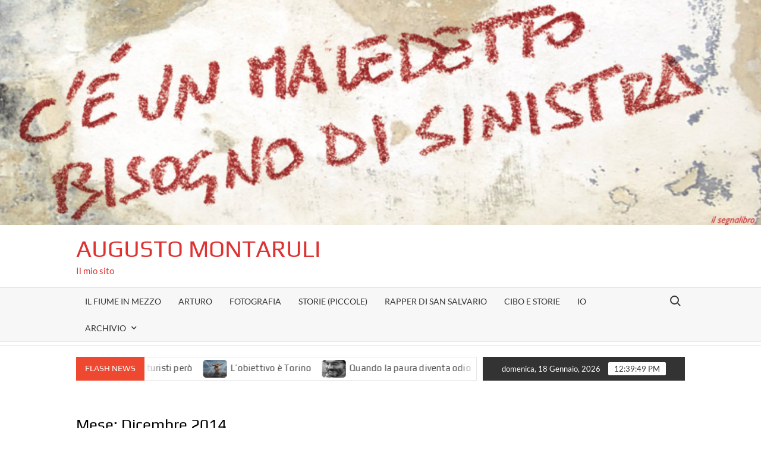

--- FILE ---
content_type: text/html; charset=UTF-8
request_url: https://augustomontaruli.it/blog/2014/12/
body_size: 19050
content:
<!doctype html>
<html lang="it-IT">
<head>
	<meta charset="UTF-8">
	<meta name="viewport" content="width=device-width">
	<link rel="profile" href="https://gmpg.org/xfn/11">

	<!-- Manifest added by SuperPWA - Progressive Web Apps Plugin For WordPress -->
<link rel="manifest" href="/superpwa-manifest-1.json">
<link rel="prefetch" href="/superpwa-manifest-1.json">
<meta name="theme-color" content="#D5E0EB">
<!-- / SuperPWA.com -->
<title>Dicembre 2014 &#8211; Augusto Montaruli</title>
			 			 			 			 			 			 			 			 			 			 			 			 			 <link rel='dns-prefetch' href='//netdna.bootstrapcdn.com' />
<link rel='dns-prefetch' href='//s.w.org' />
<link rel="alternate" type="application/rss+xml" title="Augusto Montaruli &raquo; Feed" href="https://augustomontaruli.it/feed/" />
<link rel="alternate" type="application/rss+xml" title="Augusto Montaruli &raquo; Feed dei commenti" href="https://augustomontaruli.it/comments/feed/" />
		<script type="text/javascript">
			window._wpemojiSettings = {"baseUrl":"https:\/\/s.w.org\/images\/core\/emoji\/12.0.0-1\/72x72\/","ext":".png","svgUrl":"https:\/\/s.w.org\/images\/core\/emoji\/12.0.0-1\/svg\/","svgExt":".svg","source":{"concatemoji":"https:\/\/augustomontaruli.it\/wp-includes\/js\/wp-emoji-release.min.js?ver=5.3.20"}};
			!function(e,a,t){var n,r,o,i=a.createElement("canvas"),p=i.getContext&&i.getContext("2d");function s(e,t){var a=String.fromCharCode;p.clearRect(0,0,i.width,i.height),p.fillText(a.apply(this,e),0,0);e=i.toDataURL();return p.clearRect(0,0,i.width,i.height),p.fillText(a.apply(this,t),0,0),e===i.toDataURL()}function c(e){var t=a.createElement("script");t.src=e,t.defer=t.type="text/javascript",a.getElementsByTagName("head")[0].appendChild(t)}for(o=Array("flag","emoji"),t.supports={everything:!0,everythingExceptFlag:!0},r=0;r<o.length;r++)t.supports[o[r]]=function(e){if(!p||!p.fillText)return!1;switch(p.textBaseline="top",p.font="600 32px Arial",e){case"flag":return s([127987,65039,8205,9895,65039],[127987,65039,8203,9895,65039])?!1:!s([55356,56826,55356,56819],[55356,56826,8203,55356,56819])&&!s([55356,57332,56128,56423,56128,56418,56128,56421,56128,56430,56128,56423,56128,56447],[55356,57332,8203,56128,56423,8203,56128,56418,8203,56128,56421,8203,56128,56430,8203,56128,56423,8203,56128,56447]);case"emoji":return!s([55357,56424,55356,57342,8205,55358,56605,8205,55357,56424,55356,57340],[55357,56424,55356,57342,8203,55358,56605,8203,55357,56424,55356,57340])}return!1}(o[r]),t.supports.everything=t.supports.everything&&t.supports[o[r]],"flag"!==o[r]&&(t.supports.everythingExceptFlag=t.supports.everythingExceptFlag&&t.supports[o[r]]);t.supports.everythingExceptFlag=t.supports.everythingExceptFlag&&!t.supports.flag,t.DOMReady=!1,t.readyCallback=function(){t.DOMReady=!0},t.supports.everything||(n=function(){t.readyCallback()},a.addEventListener?(a.addEventListener("DOMContentLoaded",n,!1),e.addEventListener("load",n,!1)):(e.attachEvent("onload",n),a.attachEvent("onreadystatechange",function(){"complete"===a.readyState&&t.readyCallback()})),(n=t.source||{}).concatemoji?c(n.concatemoji):n.wpemoji&&n.twemoji&&(c(n.twemoji),c(n.wpemoji)))}(window,document,window._wpemojiSettings);
		</script>
		<style type="text/css">
img.wp-smiley,
img.emoji {
	display: inline !important;
	border: none !important;
	box-shadow: none !important;
	height: 1em !important;
	width: 1em !important;
	margin: 0 .07em !important;
	vertical-align: -0.1em !important;
	background: none !important;
	padding: 0 !important;
}
</style>
	<link rel='stylesheet' id='wp-block-library-css'  href='https://augustomontaruli.it/wp-includes/css/dist/block-library/style.min.css?ver=5.3.20' type='text/css' media='all' />
<link rel='stylesheet' id='css_fancybox-css'  href='https://augustomontaruli.it/wp-content/plugins/image-mapper/fancybox/jquery.fancybox-1.3.5.pack.css?ver=5.3.20' type='text/css' media='all' />
<link rel='stylesheet' id='css.bootstrap-css-css'  href='https://augustomontaruli.it/wp-content/plugins/image-mapper/css/bootstrap/css.bootstrap.css?ver=5.3.20' type='text/css' media='all' />
<link rel='stylesheet' id='sb_instagram_styles-css'  href='https://augustomontaruli.it/wp-content/plugins/instagram-feed/css/sb-instagram.css?ver=1.3.7' type='text/css' media='all' />
<link rel='stylesheet' id='sb_instagram_icons-css'  href='//netdna.bootstrapcdn.com/font-awesome/4.2.0/css/font-awesome.min.css?1&#038;ver=4.2.0' type='text/css' media='all' />
<link rel='stylesheet' id='timesnews-style-css'  href='https://augustomontaruli.it/wp-content/themes/timesnews/style.css?ver=5.3.20' type='text/css' media='all' />
<style id='timesnews-style-inline-css' type='text/css'>
.cat-links .category-color-1305{

						border-color:#ffffff;

					}
					.secondary-menu .category-color-1305 > a:hover:after,
					.secondary-menu .category-color-1305 > a:focus:after,
					.secondary-menu > li.current-menu-item.category-color-1305 > a:after, 
					.secondary-menu > li.current_page_item.category-color-1305 > a:after, 
					.secondary-menu > li.current-menu-ancestor.category-color-1 > a:after {
						border-bottom-color:#ffffff;

					}.cat-links .category-color-319{

						border-color:#ffffff;

					}
					.secondary-menu .category-color-319 > a:hover:after,
					.secondary-menu .category-color-319 > a:focus:after,
					.secondary-menu > li.current-menu-item.category-color-319 > a:after, 
					.secondary-menu > li.current_page_item.category-color-319 > a:after, 
					.secondary-menu > li.current-menu-ancestor.category-color-1 > a:after {
						border-bottom-color:#ffffff;

					}
</style>
<link rel='stylesheet' id='fontawesome-css'  href='https://augustomontaruli.it/wp-content/themes/timesnews/assets/library/fontawesome/css/all.min.css?ver=5.3.20' type='text/css' media='all' />
<link rel='stylesheet' id='timesnews-google-fonts-css'  href='https://augustomontaruli.it/wp-content/fonts/a9907e460e928b1db4f95dd3920e2c2c.css' type='text/css' media='all' />
<link rel='stylesheet' id='acx-si-style-css'  href='https://augustomontaruli.it/wp-content/plugins/floating-social-media-icon/style.css?ver=5.3.20' type='text/css' media='all' />
<script type='text/javascript' src='https://augustomontaruli.it/wp-includes/js/jquery/jquery.js?ver=1.12.4-wp'></script>
<script type='text/javascript' src='https://augustomontaruli.it/wp-includes/js/jquery/jquery-migrate.min.js?ver=1.4.1'></script>
<script type='text/javascript' src='https://augustomontaruli.it/wp-content/plugins/image-mapper/fancybox/jquery.fancybox-1.3.5.js?ver=5.3.20'></script>
<script type='text/javascript' src='https://augustomontaruli.it/wp-content/plugins/image-mapper/js/gallery_with_noConflict.js?ver=5.3.20'></script>
<script type='text/javascript' src='https://augustomontaruli.it/wp-content/themes/timesnews/assets/js/global.js?ver=1'></script>
<link rel='https://api.w.org/' href='https://augustomontaruli.it/wp-json/' />
<link rel="EditURI" type="application/rsd+xml" title="RSD" href="https://augustomontaruli.it/xmlrpc.php?rsd" />
<link rel="wlwmanifest" type="application/wlwmanifest+xml" href="https://augustomontaruli.it/wp-includes/wlwmanifest.xml" /> 
<meta name="generator" content="WordPress 5.3.20" />



<!-- Starting Styles For Social Media Icon From Acurax International www.acurax.com -->
<style type='text/css'>
#divBottomRight img 
{
width: 48px; 
}
#divBottomRight 
{
min-width:0px; 
position: static; 
}
</style>
<!-- Ending Styles For Social Media Icon From Acurax International www.acurax.com -->



		<style type="text/css">
					.site-title a,
			.site-description,
			.has-header-image .site-title a,
			.has-header-image .site-description,
			.has-top-bg-image .site-title a,
			.has-top-bg-image .site-description {
				color: #dd3333;
			}
				</style>
		<style type="text/css" id="custom-background-css">
body.custom-background { background-color: #ffffff; }
</style>
	<link rel="icon" href="https://augustomontaruli.it/wp-content/uploads/2019/04/cropped-faccia-e1674383719605-32x32.jpg" sizes="32x32" />
<link rel="icon" href="https://augustomontaruli.it/wp-content/uploads/2019/04/cropped-faccia-e1674383719605-192x192.jpg" sizes="192x192" />
<link rel="apple-touch-icon-precomposed" href="https://augustomontaruli.it/wp-content/uploads/2019/04/cropped-faccia-e1674383719605-180x180.jpg" />
<meta name="msapplication-TileImage" content="https://augustomontaruli.it/wp-content/uploads/2019/04/cropped-faccia-e1674383719605-270x270.jpg" />
</head>

<body class="archive date custom-background hfeed has-header-image">
	<div id="page" class="site">
	<a class="skip-link screen-reader-text" href="#content">Skip to content</a>
	    <div class="custom-header">
        <div class="custom-header-media">
            <div id="wp-custom-header" class="wp-custom-header"><img src="https://augustomontaruli.it/wp-content/uploads/2020/09/cropped-intervista.png" width="1920" height="568" alt="Augusto Montaruli" srcset="https://augustomontaruli.it/wp-content/uploads/2020/09/cropped-intervista.png 1920w, https://augustomontaruli.it/wp-content/uploads/2020/09/cropped-intervista-300x89.png 300w, https://augustomontaruli.it/wp-content/uploads/2020/09/cropped-intervista-1024x303.png 1024w, https://augustomontaruli.it/wp-content/uploads/2020/09/cropped-intervista-768x227.png 768w, https://augustomontaruli.it/wp-content/uploads/2020/09/cropped-intervista-1536x454.png 1536w" sizes="(max-width: 1920px) 100vw, 1920px" /></div>        </div><!-- .custom-header-media -->
    </div><!-- .custom-header -->

	<header id="masthead" class="site-header">
		<div id="main-header" class="main-header">
			<div class="navigation-top">
        		<div class="wrap">
            	<div id="site-header-menu" class="site-header-menu">
               	<nav class="main-navigation" aria-label="Primary Menu" role="navigation">
							    <button class="menu-toggle" aria-controls="primary-menu" aria-expanded="false">
        <span class="toggle-text">Menu</span>
        <span class="toggle-bar"></span>
    </button>

    <ul id="primary-menu" class="menu nav-menu"><li id="menu-item-785" class="menu-item menu-item-type-taxonomy menu-item-object-category menu-item-785 category-color-1"><a href="https://augustomontaruli.it/blog/category/fiume/">Il fiume in mezzo</a></li>
<li id="menu-item-883" class="menu-item menu-item-type-taxonomy menu-item-object-category menu-item-883 category-color-319"><a href="https://augustomontaruli.it/blog/category/arturo/">Arturo</a></li>
<li id="menu-item-788" class="menu-item menu-item-type-custom menu-item-object-custom menu-item-788"><a href="http://augustomontaruli.it/foto/">Fotografia</a></li>
<li id="menu-item-6632" class="menu-item menu-item-type-taxonomy menu-item-object-category menu-item-6632 category-color-688"><a href="https://augustomontaruli.it/blog/category/storie-piccole/">Storie (piccole)</a></li>
<li id="menu-item-8895" class="menu-item menu-item-type-taxonomy menu-item-object-category menu-item-8895 category-color-1139"><a href="https://augustomontaruli.it/blog/category/rapper/">Rapper di San Salvario</a></li>
<li id="menu-item-7184" class="menu-item menu-item-type-taxonomy menu-item-object-category menu-item-7184 category-color-777"><a href="https://augustomontaruli.it/blog/category/bisogna-pur-mangiare/">Cibo e storie</a></li>
<li id="menu-item-803" class="menu-item menu-item-type-post_type menu-item-object-page menu-item-803"><a href="https://augustomontaruli.it/io/">Io</a></li>
<li id="menu-item-9983" class="menu-item menu-item-type-taxonomy menu-item-object-category menu-item-has-children menu-item-9983 category-color-1369"><a href="https://augustomontaruli.it/blog/category/archivio/">Archivio</a>
<ul class="sub-menu">
	<li id="menu-item-9056" class="menu-item menu-item-type-taxonomy menu-item-object-category menu-item-9056 category-color-1179"><a href="https://augustomontaruli.it/blog/category/le-interviste-possibili/">Le interviste possibili</a></li>
	<li id="menu-item-9205" class="menu-item menu-item-type-taxonomy menu-item-object-category menu-item-9205 category-color-1204"><a href="https://augustomontaruli.it/blog/category/emergenza-e-futuro-le-interviste/">Emergenza e Futuro, le interviste</a></li>
	<li id="menu-item-8082" class="menu-item menu-item-type-taxonomy menu-item-object-category menu-item-8082 category-color-955"><a href="https://augustomontaruli.it/blog/category/left-fake-news/">Left Fake News</a></li>
	<li id="menu-item-7848" class="menu-item menu-item-type-taxonomy menu-item-object-category menu-item-has-children menu-item-7848 category-color-898"><a href="https://augustomontaruli.it/blog/category/circoscrizione-otto/">Circoscrizione Otto</a>
	<ul class="sub-menu">
		<li id="menu-item-9648" class="menu-item menu-item-type-taxonomy menu-item-object-category menu-item-9648 category-color-1305"><a href="https://augustomontaruli.it/blog/category/2021/">2021</a></li>
		<li id="menu-item-6112" class="menu-item menu-item-type-taxonomy menu-item-object-category menu-item-6112 category-color-608"><a href="https://augustomontaruli.it/blog/category/elezioni-2016/">Elezioni 2016</a></li>
	</ul>
</li>
</ul>
</li>
</ul>						 </nav><!-- #site-navigation -->
						 									<button type="button" class="search-toggle"><span><span class="screen-reader-text">Search for:</span></span></button>
								           		</div>
        		</div><!-- .wrap -->
			</div><!-- .navigation-top -->
			<div class="search-container-wrap">
    <div class="search-container">
        <form role="search" method="get" class="search" action="https://augustomontaruli.it/"  role="search"> 
            <label for='s' class='screen-reader-text'>Search</label> 
                <input class="search-field" placeholder="Search&hellip;" name="s" type="search"> 
                <input class="search-submit" value="Search" type="submit">
        </form>
    </div><!-- .search-container -->
</div><!-- .search-container-wrap -->
    

			<div class="main-header-brand">
				
				<div class="header-brand" >
					<div class="wrap">
						<div class="header-brand-content">
							    <div class="site-branding">
                <div class="site-branding-text">

                            <p class="site-title"><a href="https://augustomontaruli.it/" rel="home">Augusto Montaruli</a></p>
                                <p class="site-description">Il mio sito</p>
            
        </div><!-- .site-branding-text -->
    </div><!-- .site-branding -->


							<div class="header-right">
								<div class="header-banner">

																	</div><!-- .header-banner -->
							</div><!-- .header-right -->
						</div><!-- .header-brand-content -->
					</div><!-- .wrap -->
				</div><!-- .header-brand -->

				<div id="nav-sticker">
					<div class="navigation-top">
						<div class="wrap">
							<div id="site-header-menu" class="site-header-menu">
								<nav id="site-navigation" class="main-navigation" aria-label="Primary Menu">
								    <button class="menu-toggle" aria-controls="primary-menu" aria-expanded="false">
        <span class="toggle-text">Menu</span>
        <span class="toggle-bar"></span>
    </button>

    <ul id="primary-menu" class="menu nav-menu"><li class="menu-item menu-item-type-taxonomy menu-item-object-category menu-item-785 category-color-1"><a href="https://augustomontaruli.it/blog/category/fiume/">Il fiume in mezzo</a></li>
<li class="menu-item menu-item-type-taxonomy menu-item-object-category menu-item-883 category-color-319"><a href="https://augustomontaruli.it/blog/category/arturo/">Arturo</a></li>
<li class="menu-item menu-item-type-custom menu-item-object-custom menu-item-788"><a href="http://augustomontaruli.it/foto/">Fotografia</a></li>
<li class="menu-item menu-item-type-taxonomy menu-item-object-category menu-item-6632 category-color-688"><a href="https://augustomontaruli.it/blog/category/storie-piccole/">Storie (piccole)</a></li>
<li class="menu-item menu-item-type-taxonomy menu-item-object-category menu-item-8895 category-color-1139"><a href="https://augustomontaruli.it/blog/category/rapper/">Rapper di San Salvario</a></li>
<li class="menu-item menu-item-type-taxonomy menu-item-object-category menu-item-7184 category-color-777"><a href="https://augustomontaruli.it/blog/category/bisogna-pur-mangiare/">Cibo e storie</a></li>
<li class="menu-item menu-item-type-post_type menu-item-object-page menu-item-803"><a href="https://augustomontaruli.it/io/">Io</a></li>
<li class="menu-item menu-item-type-taxonomy menu-item-object-category menu-item-has-children menu-item-9983 category-color-1369"><a href="https://augustomontaruli.it/blog/category/archivio/">Archivio</a>
<ul class="sub-menu">
	<li class="menu-item menu-item-type-taxonomy menu-item-object-category menu-item-9056 category-color-1179"><a href="https://augustomontaruli.it/blog/category/le-interviste-possibili/">Le interviste possibili</a></li>
	<li class="menu-item menu-item-type-taxonomy menu-item-object-category menu-item-9205 category-color-1204"><a href="https://augustomontaruli.it/blog/category/emergenza-e-futuro-le-interviste/">Emergenza e Futuro, le interviste</a></li>
	<li class="menu-item menu-item-type-taxonomy menu-item-object-category menu-item-8082 category-color-955"><a href="https://augustomontaruli.it/blog/category/left-fake-news/">Left Fake News</a></li>
	<li class="menu-item menu-item-type-taxonomy menu-item-object-category menu-item-has-children menu-item-7848 category-color-898"><a href="https://augustomontaruli.it/blog/category/circoscrizione-otto/">Circoscrizione Otto</a>
	<ul class="sub-menu">
		<li class="menu-item menu-item-type-taxonomy menu-item-object-category menu-item-9648 category-color-1305"><a href="https://augustomontaruli.it/blog/category/2021/">2021</a></li>
		<li class="menu-item menu-item-type-taxonomy menu-item-object-category menu-item-6112 category-color-608"><a href="https://augustomontaruli.it/blog/category/elezioni-2016/">Elezioni 2016</a></li>
	</ul>
</li>
</ul>
</li>
</ul>								</nav><!-- #site-navigation -->
	            												<button type="button" class="search-toggle"><span><span class="screen-reader-text">Search for:</span></span></button>
															</div>
        				</div><!-- .wrap -->
     				</div><!-- .navigation-top -->
     			</div><!-- #nav-sticker -->
     			<div class="search-container-wrap">
    <div class="search-container">
        <form role="search" method="get" class="search" action="https://augustomontaruli.it/"  role="search"> 
            <label for='s' class='screen-reader-text'>Search</label> 
                <input class="search-field" placeholder="Search&hellip;" name="s" type="search"> 
                <input class="search-submit" value="Search" type="submit">
        </form>
    </div><!-- .search-container -->
</div><!-- .search-container-wrap -->
    
					<div class="flash-news-holder">
						<div class="wrap">
							<div class="top-header">
								<div class="top-header-inner">
									    <div class="flash-news">
                <div class="flash-news-header">
            <h4 class="flash-news-title">Flash News</h4>
        </div>
                <div class="marquee">
                            <artical class="news-post-title">
                                            <span class="news-post-img">
                            <a href="https://augustomontaruli.it/blog/2026/01/03/pensieri-di-inizio-anno/" title="Pensieri di inizio anno"><img width="600" height="600" src="https://augustomontaruli.it/wp-content/uploads/2026/01/Gemini_Generated_Image_1l0hdy1l0hdy1l0h-e1767438473284.png" class="attachment-post-thumbnail size-post-thumbnail wp-post-image" alt="" /></a>
                         </span>
                     
                    <h3><a href="https://augustomontaruli.it/blog/2026/01/03/pensieri-di-inizio-anno/" title="Pensieri di inizio anno">Pensieri di inizio anno</a></h3>
                </artical>

                            <artical class="news-post-title">
                                            <span class="news-post-img">
                            <a href="https://augustomontaruli.it/blog/2025/12/31/se-io-fossi/" title="Se io fossi"><img width="640" height="425" src="https://augustomontaruli.it/wp-content/uploads/2018/08/DSC_0118.jpg" class="attachment-post-thumbnail size-post-thumbnail wp-post-image" alt="" srcset="https://augustomontaruli.it/wp-content/uploads/2018/08/DSC_0118.jpg 640w, https://augustomontaruli.it/wp-content/uploads/2018/08/DSC_0118-300x199.jpg 300w" sizes="(max-width: 640px) 100vw, 640px" /></a>
                         </span>
                     
                    <h3><a href="https://augustomontaruli.it/blog/2025/12/31/se-io-fossi/" title="Se io fossi">Se io fossi</a></h3>
                </artical>

                            <artical class="news-post-title">
                                            <span class="news-post-img">
                            <a href="https://augustomontaruli.it/blog/2025/12/27/una-bella-guida-per-turisti-pero/" title="Una bella guida per turisti però"><img width="600" height="904" src="https://augustomontaruli.it/wp-content/uploads/2025/12/finestra-con-tenda-e1766833962205.jpeg" class="attachment-post-thumbnail size-post-thumbnail wp-post-image" alt="" /></a>
                         </span>
                     
                    <h3><a href="https://augustomontaruli.it/blog/2025/12/27/una-bella-guida-per-turisti-pero/" title="Una bella guida per turisti però">Una bella guida per turisti però</a></h3>
                </artical>

                            <artical class="news-post-title">
                                            <span class="news-post-img">
                            <a href="https://augustomontaruli.it/blog/2025/12/19/lobiettivo-e-torino/" title="L’obiettivo è Torino"><img width="650" height="650" src="https://augustomontaruli.it/wp-content/uploads/2025/12/meloni-sulla-mole-e1766153700531.png" class="attachment-post-thumbnail size-post-thumbnail wp-post-image" alt="" /></a>
                         </span>
                     
                    <h3><a href="https://augustomontaruli.it/blog/2025/12/19/lobiettivo-e-torino/" title="L’obiettivo è Torino">L’obiettivo è Torino</a></h3>
                </artical>

                            <artical class="news-post-title">
                                            <span class="news-post-img">
                            <a href="https://augustomontaruli.it/blog/2025/12/08/quando-la-paura-diventa-odio/" title="Quando la paura diventa odio"><img width="700" height="700" src="https://augustomontaruli.it/wp-content/uploads/2025/12/roberto-arnaudo-e1765222242780.jpeg" class="attachment-post-thumbnail size-post-thumbnail wp-post-image" alt="" /></a>
                         </span>
                     
                    <h3><a href="https://augustomontaruli.it/blog/2025/12/08/quando-la-paura-diventa-odio/" title="Quando la paura diventa odio">Quando la paura diventa odio</a></h3>
                </artical>

                            <artical class="news-post-title">
                                            <span class="news-post-img">
                            <a href="https://augustomontaruli.it/blog/2025/12/01/lultimo-taglio/" title="L’ultimo taglio"><img width="350" height="778" src="https://augustomontaruli.it/wp-content/uploads/2025/12/nico-last-day-scaled-e1764607711442.jpg" class="attachment-post-thumbnail size-post-thumbnail wp-post-image" alt="" /></a>
                         </span>
                     
                    <h3><a href="https://augustomontaruli.it/blog/2025/12/01/lultimo-taglio/" title="L’ultimo taglio">L’ultimo taglio</a></h3>
                </artical>

                            <artical class="news-post-title">
                                            <span class="news-post-img">
                            <a href="https://augustomontaruli.it/blog/2025/11/30/zio-di/" title="Zio di…"><img width="1440" height="961" src="https://augustomontaruli.it/wp-content/uploads/2025/11/roberto-maroni.jpeg" class="attachment-post-thumbnail size-post-thumbnail wp-post-image" alt="" srcset="https://augustomontaruli.it/wp-content/uploads/2025/11/roberto-maroni.jpeg 1440w, https://augustomontaruli.it/wp-content/uploads/2025/11/roberto-maroni-300x200.jpeg 300w, https://augustomontaruli.it/wp-content/uploads/2025/11/roberto-maroni-1024x683.jpeg 1024w, https://augustomontaruli.it/wp-content/uploads/2025/11/roberto-maroni-768x513.jpeg 768w" sizes="(max-width: 1440px) 100vw, 1440px" /></a>
                         </span>
                     
                    <h3><a href="https://augustomontaruli.it/blog/2025/11/30/zio-di/" title="Zio di…">Zio di…</a></h3>
                </artical>

                            <artical class="news-post-title">
                                            <span class="news-post-img">
                            <a href="https://augustomontaruli.it/blog/2025/11/02/tormentone-parcheggi/" title="Tormentone parcheggi"><img width="1879" height="831" src="https://augustomontaruli.it/wp-content/uploads/2020/07/tabella-park-riepilogo.jpg" class="attachment-post-thumbnail size-post-thumbnail wp-post-image" alt="" srcset="https://augustomontaruli.it/wp-content/uploads/2020/07/tabella-park-riepilogo.jpg 1879w, https://augustomontaruli.it/wp-content/uploads/2020/07/tabella-park-riepilogo-300x133.jpg 300w, https://augustomontaruli.it/wp-content/uploads/2020/07/tabella-park-riepilogo-1024x453.jpg 1024w, https://augustomontaruli.it/wp-content/uploads/2020/07/tabella-park-riepilogo-768x340.jpg 768w, https://augustomontaruli.it/wp-content/uploads/2020/07/tabella-park-riepilogo-1536x679.jpg 1536w" sizes="(max-width: 1879px) 100vw, 1879px" /></a>
                         </span>
                     
                    <h3><a href="https://augustomontaruli.it/blog/2025/11/02/tormentone-parcheggi/" title="Tormentone parcheggi">Tormentone parcheggi</a></h3>
                </artical>

                            <artical class="news-post-title">
                                            <span class="news-post-img">
                            <a href="https://augustomontaruli.it/blog/2025/10/09/world-press-photo-2025/" title="World Press Photo 2025"><img width="1920" height="1281" src="https://augustomontaruli.it/wp-content/uploads/2025/10/WPP-2025Contest-NorthAndCentralAmerica-SIN-JohnMoore.jpg" class="attachment-post-thumbnail size-post-thumbnail wp-post-image" alt="" srcset="https://augustomontaruli.it/wp-content/uploads/2025/10/WPP-2025Contest-NorthAndCentralAmerica-SIN-JohnMoore.jpg 1920w, https://augustomontaruli.it/wp-content/uploads/2025/10/WPP-2025Contest-NorthAndCentralAmerica-SIN-JohnMoore-300x200.jpg 300w, https://augustomontaruli.it/wp-content/uploads/2025/10/WPP-2025Contest-NorthAndCentralAmerica-SIN-JohnMoore-1024x683.jpg 1024w, https://augustomontaruli.it/wp-content/uploads/2025/10/WPP-2025Contest-NorthAndCentralAmerica-SIN-JohnMoore-768x512.jpg 768w, https://augustomontaruli.it/wp-content/uploads/2025/10/WPP-2025Contest-NorthAndCentralAmerica-SIN-JohnMoore-1536x1025.jpg 1536w" sizes="(max-width: 1920px) 100vw, 1920px" /></a>
                         </span>
                     
                    <h3><a href="https://augustomontaruli.it/blog/2025/10/09/world-press-photo-2025/" title="World Press Photo 2025">World Press Photo 2025</a></h3>
                </artical>

                            <artical class="news-post-title">
                                            <span class="news-post-img">
                            <a href="https://augustomontaruli.it/blog/2025/09/22/gaza-e-torino-forse-pochi-lo-sanno-o-lo-ricordano/" title="Gaza e Torino: forse pochi lo sanno o lo ricordano"><img width="1200" height="600" src="https://augustomontaruli.it/wp-content/uploads/2025/05/mamma-gaza.jpg" class="attachment-post-thumbnail size-post-thumbnail wp-post-image" alt="" srcset="https://augustomontaruli.it/wp-content/uploads/2025/05/mamma-gaza.jpg 1200w, https://augustomontaruli.it/wp-content/uploads/2025/05/mamma-gaza-300x150.jpg 300w, https://augustomontaruli.it/wp-content/uploads/2025/05/mamma-gaza-1024x512.jpg 1024w, https://augustomontaruli.it/wp-content/uploads/2025/05/mamma-gaza-768x384.jpg 768w" sizes="(max-width: 1200px) 100vw, 1200px" /></a>
                         </span>
                     
                    <h3><a href="https://augustomontaruli.it/blog/2025/09/22/gaza-e-torino-forse-pochi-lo-sanno-o-lo-ricordano/" title="Gaza e Torino: forse pochi lo sanno o lo ricordano">Gaza e Torino: forse pochi lo sanno o lo ricordano</a></h3>
                </artical>

                            <artical class="news-post-title">
                                            <span class="news-post-img">
                            <a href="https://augustomontaruli.it/blog/2025/09/13/ecco-prudente-e-razionale/" title="Ecco, prudente e razionale"><img width="623" height="802" src="https://augustomontaruli.it/wp-content/uploads/2025/09/kirk.jpeg" class="attachment-post-thumbnail size-post-thumbnail wp-post-image" alt="" srcset="https://augustomontaruli.it/wp-content/uploads/2025/09/kirk.jpeg 623w, https://augustomontaruli.it/wp-content/uploads/2025/09/kirk-233x300.jpeg 233w" sizes="(max-width: 623px) 100vw, 623px" /></a>
                         </span>
                     
                    <h3><a href="https://augustomontaruli.it/blog/2025/09/13/ecco-prudente-e-razionale/" title="Ecco, prudente e razionale">Ecco, prudente e razionale</a></h3>
                </artical>

                            <artical class="news-post-title">
                                            <span class="news-post-img">
                            <a href="https://augustomontaruli.it/blog/2025/09/11/il-pero-e-la-comunita/" title="Il Pero e la Comunità"><img width="932" height="986" src="https://augustomontaruli.it/wp-content/uploads/2025/09/Screenshot-2025-09-11-alle-19.02.25.png" class="attachment-post-thumbnail size-post-thumbnail wp-post-image" alt="" srcset="https://augustomontaruli.it/wp-content/uploads/2025/09/Screenshot-2025-09-11-alle-19.02.25.png 932w, https://augustomontaruli.it/wp-content/uploads/2025/09/Screenshot-2025-09-11-alle-19.02.25-284x300.png 284w, https://augustomontaruli.it/wp-content/uploads/2025/09/Screenshot-2025-09-11-alle-19.02.25-768x812.png 768w" sizes="(max-width: 932px) 100vw, 932px" /></a>
                         </span>
                     
                    <h3><a href="https://augustomontaruli.it/blog/2025/09/11/il-pero-e-la-comunita/" title="Il Pero e la Comunità">Il Pero e la Comunità</a></h3>
                </artical>

                            <artical class="news-post-title">
                                            <span class="news-post-img">
                            <a href="https://augustomontaruli.it/blog/2025/09/04/fossi-vendola/" title="Fossi Vendola"><img width="300" height="450" src="https://augustomontaruli.it/wp-content/uploads/2025/09/terlizzi-e1756998512842.jpeg" class="attachment-post-thumbnail size-post-thumbnail wp-post-image" alt="" /></a>
                         </span>
                     
                    <h3><a href="https://augustomontaruli.it/blog/2025/09/04/fossi-vendola/" title="Fossi Vendola">Fossi Vendola</a></h3>
                </artical>

                            <artical class="news-post-title">
                                            <span class="news-post-img">
                            <a href="https://augustomontaruli.it/blog/2025/08/28/perissinotto-e-la-toponomastica/" title="Perissinotto e la toponomastica"><img width="516" height="481" src="https://augustomontaruli.it/wp-content/uploads/2025/08/IMG_0772.jpeg" class="attachment-post-thumbnail size-post-thumbnail wp-post-image" alt="" srcset="https://augustomontaruli.it/wp-content/uploads/2025/08/IMG_0772.jpeg 516w, https://augustomontaruli.it/wp-content/uploads/2025/08/IMG_0772-300x280.jpeg 300w" sizes="(max-width: 516px) 100vw, 516px" /></a>
                         </span>
                     
                    <h3><a href="https://augustomontaruli.it/blog/2025/08/28/perissinotto-e-la-toponomastica/" title="Perissinotto e la toponomastica">Perissinotto e la toponomastica</a></h3>
                </artical>

                            <artical class="news-post-title">
                                            <span class="news-post-img">
                            <a href="https://augustomontaruli.it/blog/2025/08/20/scanzati-che-e-meglio/" title="Scanzati che è meglio"><img width="1364" height="1382" src="https://augustomontaruli.it/wp-content/uploads/2025/08/Screenshot-2025-08-20-alle-10.05.23.png" class="attachment-post-thumbnail size-post-thumbnail wp-post-image" alt="" srcset="https://augustomontaruli.it/wp-content/uploads/2025/08/Screenshot-2025-08-20-alle-10.05.23.png 1364w, https://augustomontaruli.it/wp-content/uploads/2025/08/Screenshot-2025-08-20-alle-10.05.23-296x300.png 296w, https://augustomontaruli.it/wp-content/uploads/2025/08/Screenshot-2025-08-20-alle-10.05.23-1011x1024.png 1011w, https://augustomontaruli.it/wp-content/uploads/2025/08/Screenshot-2025-08-20-alle-10.05.23-768x778.png 768w, https://augustomontaruli.it/wp-content/uploads/2025/08/Screenshot-2025-08-20-alle-10.05.23-100x100.png 100w" sizes="(max-width: 1364px) 100vw, 1364px" /></a>
                         </span>
                     
                    <h3><a href="https://augustomontaruli.it/blog/2025/08/20/scanzati-che-e-meglio/" title="Scanzati che è meglio">Scanzati che è meglio</a></h3>
                </artical>

                            <artical class="news-post-title">
                                            <span class="news-post-img">
                            <a href="https://augustomontaruli.it/blog/2025/08/18/la-torre-di-babele-il-primo-social-della-storia/" title="La torre di Babele il primo social della storia"><img width="640" height="426" src="https://augustomontaruli.it/wp-content/uploads/2025/08/Torre-di-Babele-6.jpg" class="attachment-post-thumbnail size-post-thumbnail wp-post-image" alt="" srcset="https://augustomontaruli.it/wp-content/uploads/2025/08/Torre-di-Babele-6.jpg 640w, https://augustomontaruli.it/wp-content/uploads/2025/08/Torre-di-Babele-6-300x200.jpg 300w" sizes="(max-width: 640px) 100vw, 640px" /></a>
                         </span>
                     
                    <h3><a href="https://augustomontaruli.it/blog/2025/08/18/la-torre-di-babele-il-primo-social-della-storia/" title="La torre di Babele il primo social della storia">La torre di Babele il primo social della storia</a></h3>
                </artical>

                            <artical class="news-post-title">
                                            <span class="news-post-img">
                            <a href="https://augustomontaruli.it/blog/2025/08/14/lunga-vita-allambrosio/" title="Lunga vita all&#8217;Ambrosio"><img width="768" height="576" src="https://augustomontaruli.it/wp-content/uploads/2025/08/bersani-cabiria-e1755189529387.jpeg" class="attachment-post-thumbnail size-post-thumbnail wp-post-image" alt="" /></a>
                         </span>
                     
                    <h3><a href="https://augustomontaruli.it/blog/2025/08/14/lunga-vita-allambrosio/" title="Lunga vita all&#8217;Ambrosio">Lunga vita all&#8217;Ambrosio</a></h3>
                </artical>

                            <artical class="news-post-title">
                                            <span class="news-post-img">
                            <a href="https://augustomontaruli.it/blog/2025/08/12/i-have-two-dreams/" title="I have two dreams"><img width="586" height="388" src="https://augustomontaruli.it/wp-content/uploads/2025/08/mlkjr_small.jpg" class="attachment-post-thumbnail size-post-thumbnail wp-post-image" alt="" srcset="https://augustomontaruli.it/wp-content/uploads/2025/08/mlkjr_small.jpg 586w, https://augustomontaruli.it/wp-content/uploads/2025/08/mlkjr_small-300x199.jpg 300w" sizes="(max-width: 586px) 100vw, 586px" /></a>
                         </span>
                     
                    <h3><a href="https://augustomontaruli.it/blog/2025/08/12/i-have-two-dreams/" title="I have two dreams">I have two dreams</a></h3>
                </artical>

                            <artical class="news-post-title">
                                            <span class="news-post-img">
                            <a href="https://augustomontaruli.it/blog/2025/08/07/e-se-si-giocasse-cosi/" title="E se si giocasse così?"><img width="225" height="225" src="https://augustomontaruli.it/wp-content/uploads/2025/08/magia-palestina-corta.jpeg" class="attachment-post-thumbnail size-post-thumbnail wp-post-image" alt="" srcset="https://augustomontaruli.it/wp-content/uploads/2025/08/magia-palestina-corta.jpeg 225w, https://augustomontaruli.it/wp-content/uploads/2025/08/magia-palestina-corta-150x150.jpeg 150w, https://augustomontaruli.it/wp-content/uploads/2025/08/magia-palestina-corta-100x100.jpeg 100w, https://augustomontaruli.it/wp-content/uploads/2025/08/magia-palestina-corta-200x200.jpeg 200w" sizes="(max-width: 225px) 100vw, 225px" /></a>
                         </span>
                     
                    <h3><a href="https://augustomontaruli.it/blog/2025/08/07/e-se-si-giocasse-cosi/" title="E se si giocasse così?">E se si giocasse così?</a></h3>
                </artical>

                            <artical class="news-post-title">
                                            <span class="news-post-img">
                            <a href="https://augustomontaruli.it/blog/2025/08/03/la-macchina-del-tempo/" title="La macchina del tempo"><img width="800" height="534" src="https://augustomontaruli.it/wp-content/uploads/2025/08/macchina-del-tempo.jpeg" class="attachment-post-thumbnail size-post-thumbnail wp-post-image" alt="" srcset="https://augustomontaruli.it/wp-content/uploads/2025/08/macchina-del-tempo.jpeg 800w, https://augustomontaruli.it/wp-content/uploads/2025/08/macchina-del-tempo-300x200.jpeg 300w, https://augustomontaruli.it/wp-content/uploads/2025/08/macchina-del-tempo-768x513.jpeg 768w" sizes="(max-width: 800px) 100vw, 800px" /></a>
                         </span>
                     
                    <h3><a href="https://augustomontaruli.it/blog/2025/08/03/la-macchina-del-tempo/" title="La macchina del tempo">La macchina del tempo</a></h3>
                </artical>

                            <artical class="news-post-title">
                                            <span class="news-post-img">
                            <a href="https://augustomontaruli.it/blog/2025/07/28/lettera-aperta-alla-segretaria-del-pd-elly-schlein/" title="Lettera aperta alla Segretaria del PD Elly Schlein"><img width="500" height="360" src="https://augustomontaruli.it/wp-content/uploads/2025/07/Elly-Schlein-e1753866627327.jpg" class="attachment-post-thumbnail size-post-thumbnail wp-post-image" alt="" /></a>
                         </span>
                     
                    <h3><a href="https://augustomontaruli.it/blog/2025/07/28/lettera-aperta-alla-segretaria-del-pd-elly-schlein/" title="Lettera aperta alla Segretaria del PD Elly Schlein">Lettera aperta alla Segretaria del PD Elly Schlein</a></h3>
                </artical>

                            <artical class="news-post-title">
                    
                    <h3><a href="https://augustomontaruli.it/blog/2025/07/26/una-copertina-del-time-non-si-nega-a-nessuno/" title="Una copertina del Time non si nega a nessuno">Una copertina del Time non si nega a nessuno</a></h3>
                </artical>

                            <artical class="news-post-title">
                                            <span class="news-post-img">
                            <a href="https://augustomontaruli.it/blog/2025/07/24/ripartire-da-rocco-2/" title="Ripartire da Rocco?"><img width="350" height="350" src="https://augustomontaruli.it/wp-content/uploads/2025/07/rocco-imperiale-e1753375065740.jpeg" class="attachment-post-thumbnail size-post-thumbnail wp-post-image" alt="" /></a>
                         </span>
                     
                    <h3><a href="https://augustomontaruli.it/blog/2025/07/24/ripartire-da-rocco-2/" title="Ripartire da Rocco?">Ripartire da Rocco?</a></h3>
                </artical>

                            <artical class="news-post-title">
                                            <span class="news-post-img">
                            <a href="https://augustomontaruli.it/blog/2025/07/15/e-daje-ai-politici/" title="E daje ai politici"><img width="1280" height="720" src="https://augustomontaruli.it/wp-content/uploads/2025/07/zingsretti.jpeg" class="attachment-post-thumbnail size-post-thumbnail wp-post-image" alt="" srcset="https://augustomontaruli.it/wp-content/uploads/2025/07/zingsretti.jpeg 1280w, https://augustomontaruli.it/wp-content/uploads/2025/07/zingsretti-300x169.jpeg 300w, https://augustomontaruli.it/wp-content/uploads/2025/07/zingsretti-1024x576.jpeg 1024w, https://augustomontaruli.it/wp-content/uploads/2025/07/zingsretti-768x432.jpeg 768w" sizes="(max-width: 1280px) 100vw, 1280px" /></a>
                         </span>
                     
                    <h3><a href="https://augustomontaruli.it/blog/2025/07/15/e-daje-ai-politici/" title="E daje ai politici">E daje ai politici</a></h3>
                </artical>

                            <artical class="news-post-title">
                                            <span class="news-post-img">
                            <a href="https://augustomontaruli.it/blog/2025/07/14/trova-la-differenza/" title="Trova la differenza"><img width="886" height="576" src="https://augustomontaruli.it/wp-content/uploads/2025/07/mozzarella-EU.png" class="attachment-post-thumbnail size-post-thumbnail wp-post-image" alt="" srcset="https://augustomontaruli.it/wp-content/uploads/2025/07/mozzarella-EU.png 886w, https://augustomontaruli.it/wp-content/uploads/2025/07/mozzarella-EU-300x195.png 300w, https://augustomontaruli.it/wp-content/uploads/2025/07/mozzarella-EU-768x499.png 768w" sizes="(max-width: 886px) 100vw, 886px" /></a>
                         </span>
                     
                    <h3><a href="https://augustomontaruli.it/blog/2025/07/14/trova-la-differenza/" title="Trova la differenza">Trova la differenza</a></h3>
                </artical>

                            <artical class="news-post-title">
                                            <span class="news-post-img">
                            <a href="https://augustomontaruli.it/blog/2025/07/12/se-tutte-le-ragazze/" title="Se tutte le ragazze &#8230;"><img width="300" height="292" src="https://augustomontaruli.it/wp-content/uploads/2025/07/girotondo_intorno_al_mondo.jpg" class="attachment-post-thumbnail size-post-thumbnail wp-post-image" alt="" /></a>
                         </span>
                     
                    <h3><a href="https://augustomontaruli.it/blog/2025/07/12/se-tutte-le-ragazze/" title="Se tutte le ragazze &#8230;">Se tutte le ragazze &#8230;</a></h3>
                </artical>

                            <artical class="news-post-title">
                                            <span class="news-post-img">
                            <a href="https://augustomontaruli.it/blog/2025/07/09/il-nobel-giusto-per-la-pace/" title="Il Nobel giusto per la Pace"><img width="1920" height="1080" src="https://augustomontaruli.it/wp-content/uploads/2025/07/apeirogon-sito.jpg" class="attachment-post-thumbnail size-post-thumbnail wp-post-image" alt="" srcset="https://augustomontaruli.it/wp-content/uploads/2025/07/apeirogon-sito.jpg 1920w, https://augustomontaruli.it/wp-content/uploads/2025/07/apeirogon-sito-300x169.jpg 300w, https://augustomontaruli.it/wp-content/uploads/2025/07/apeirogon-sito-1024x576.jpg 1024w, https://augustomontaruli.it/wp-content/uploads/2025/07/apeirogon-sito-768x432.jpg 768w, https://augustomontaruli.it/wp-content/uploads/2025/07/apeirogon-sito-1536x864.jpg 1536w" sizes="(max-width: 1920px) 100vw, 1920px" /></a>
                         </span>
                     
                    <h3><a href="https://augustomontaruli.it/blog/2025/07/09/il-nobel-giusto-per-la-pace/" title="Il Nobel giusto per la Pace">Il Nobel giusto per la Pace</a></h3>
                </artical>

                            <artical class="news-post-title">
                                            <span class="news-post-img">
                            <a href="https://augustomontaruli.it/blog/2025/07/07/boicottare-e-supportare/" title="Boicottare è supportare?"><img width="1762" height="1054" src="https://augustomontaruli.it/wp-content/uploads/2025/07/supportare-boicottare.1-e1751902029297.jpeg" class="attachment-post-thumbnail size-post-thumbnail wp-post-image" alt="" srcset="https://augustomontaruli.it/wp-content/uploads/2025/07/supportare-boicottare.1-e1751902029297.jpeg 1762w, https://augustomontaruli.it/wp-content/uploads/2025/07/supportare-boicottare.1-e1751902029297-300x179.jpeg 300w, https://augustomontaruli.it/wp-content/uploads/2025/07/supportare-boicottare.1-e1751902029297-1024x613.jpeg 1024w, https://augustomontaruli.it/wp-content/uploads/2025/07/supportare-boicottare.1-e1751902029297-768x459.jpeg 768w, https://augustomontaruli.it/wp-content/uploads/2025/07/supportare-boicottare.1-e1751902029297-1536x919.jpeg 1536w" sizes="(max-width: 1762px) 100vw, 1762px" /></a>
                         </span>
                     
                    <h3><a href="https://augustomontaruli.it/blog/2025/07/07/boicottare-e-supportare/" title="Boicottare è supportare?">Boicottare è supportare?</a></h3>
                </artical>

                            <artical class="news-post-title">
                                            <span class="news-post-img">
                            <a href="https://augustomontaruli.it/blog/2025/07/05/leuropa-e-il-pendolare/" title="L&#8217;Europa e il pendolare"><img width="300" height="594" src="https://augustomontaruli.it/wp-content/uploads/2025/07/Cover_pendolare.jpg.-e1751730552310.jpeg" class="attachment-post-thumbnail size-post-thumbnail wp-post-image" alt="" /></a>
                         </span>
                     
                    <h3><a href="https://augustomontaruli.it/blog/2025/07/05/leuropa-e-il-pendolare/" title="L&#8217;Europa e il pendolare">L&#8217;Europa e il pendolare</a></h3>
                </artical>

                            <artical class="news-post-title">
                                            <span class="news-post-img">
                            <a href="https://augustomontaruli.it/blog/2025/06/22/ci-vorrebbe-unisola/" title="Ci vorrebbe un’isola"><img width="541" height="360" src="https://augustomontaruli.it/wp-content/uploads/2025/06/ventotene-1.jpeg" class="attachment-post-thumbnail size-post-thumbnail wp-post-image" alt="" srcset="https://augustomontaruli.it/wp-content/uploads/2025/06/ventotene-1.jpeg 541w, https://augustomontaruli.it/wp-content/uploads/2025/06/ventotene-1-300x200.jpeg 300w" sizes="(max-width: 541px) 100vw, 541px" /></a>
                         </span>
                     
                    <h3><a href="https://augustomontaruli.it/blog/2025/06/22/ci-vorrebbe-unisola/" title="Ci vorrebbe un’isola">Ci vorrebbe un’isola</a></h3>
                </artical>

                            <artical class="news-post-title">
                                            <span class="news-post-img">
                            <a href="https://augustomontaruli.it/blog/2025/06/20/chiaro-pensiero-comune/" title="Chiaro Pensiero Comune"><img width="1920" height="1080" src="https://augustomontaruli.it/wp-content/uploads/2025/06/welfare-health-dogs-and-cats.jpg" class="attachment-post-thumbnail size-post-thumbnail wp-post-image" alt="" srcset="https://augustomontaruli.it/wp-content/uploads/2025/06/welfare-health-dogs-and-cats.jpg 1920w, https://augustomontaruli.it/wp-content/uploads/2025/06/welfare-health-dogs-and-cats-300x169.jpg 300w, https://augustomontaruli.it/wp-content/uploads/2025/06/welfare-health-dogs-and-cats-1024x576.jpg 1024w, https://augustomontaruli.it/wp-content/uploads/2025/06/welfare-health-dogs-and-cats-768x432.jpg 768w, https://augustomontaruli.it/wp-content/uploads/2025/06/welfare-health-dogs-and-cats-1536x864.jpg 1536w" sizes="(max-width: 1920px) 100vw, 1920px" /></a>
                         </span>
                     
                    <h3><a href="https://augustomontaruli.it/blog/2025/06/20/chiaro-pensiero-comune/" title="Chiaro Pensiero Comune">Chiaro Pensiero Comune</a></h3>
                </artical>

                            <artical class="news-post-title">
                                            <span class="news-post-img">
                            <a href="https://augustomontaruli.it/blog/2025/06/15/ce-ancora-domani/" title="C&#8217;è ancora domani?"><img width="600" height="600" src="https://augustomontaruli.it/wp-content/uploads/2025/06/Gemini_Generated_Image_po58aqpo58aqpo58-e1749987963308.jpg" class="attachment-post-thumbnail size-post-thumbnail wp-post-image" alt="" /></a>
                         </span>
                     
                    <h3><a href="https://augustomontaruli.it/blog/2025/06/15/ce-ancora-domani/" title="C&#8217;è ancora domani?">C&#8217;è ancora domani?</a></h3>
                </artical>

                            <artical class="news-post-title">
                                            <span class="news-post-img">
                            <a href="https://augustomontaruli.it/blog/2025/06/10/referendum-i-lati-positivi-e-quello-brutto-davvero/" title="Referendum, i lati positivi e quello brutto davvero"><img width="300" height="163" src="https://augustomontaruli.it/wp-content/uploads/2025/05/murales-6-e1746350681706.jpg" class="attachment-post-thumbnail size-post-thumbnail wp-post-image" alt="" /></a>
                         </span>
                     
                    <h3><a href="https://augustomontaruli.it/blog/2025/06/10/referendum-i-lati-positivi-e-quello-brutto-davvero/" title="Referendum, i lati positivi e quello brutto davvero">Referendum, i lati positivi e quello brutto davvero</a></h3>
                </artical>

                            <artical class="news-post-title">
                                            <span class="news-post-img">
                            <a href="https://augustomontaruli.it/blog/2025/06/04/son-tornato-a-volantinare/" title="Son tornato a volantinare"><img width="300" height="212" src="https://augustomontaruli.it/wp-content/uploads/2025/06/volantino--e1749039115420.jpeg" class="attachment-post-thumbnail size-post-thumbnail wp-post-image" alt="" /></a>
                         </span>
                     
                    <h3><a href="https://augustomontaruli.it/blog/2025/06/04/son-tornato-a-volantinare/" title="Son tornato a volantinare">Son tornato a volantinare</a></h3>
                </artical>

                            <artical class="news-post-title">
                                            <span class="news-post-img">
                            <a href="https://augustomontaruli.it/blog/2025/06/04/una-storia-di-gentilezza/" title="Una storia di gentilezza"><img width="1970" height="1437" src="https://augustomontaruli.it/wp-content/uploads/2025/06/bici-massimo-gaidano.jpeg" class="attachment-post-thumbnail size-post-thumbnail wp-post-image" alt="" srcset="https://augustomontaruli.it/wp-content/uploads/2025/06/bici-massimo-gaidano.jpeg 1970w, https://augustomontaruli.it/wp-content/uploads/2025/06/bici-massimo-gaidano-300x219.jpeg 300w, https://augustomontaruli.it/wp-content/uploads/2025/06/bici-massimo-gaidano-1024x747.jpeg 1024w, https://augustomontaruli.it/wp-content/uploads/2025/06/bici-massimo-gaidano-768x560.jpeg 768w, https://augustomontaruli.it/wp-content/uploads/2025/06/bici-massimo-gaidano-1536x1120.jpeg 1536w" sizes="(max-width: 1970px) 100vw, 1970px" /></a>
                         </span>
                     
                    <h3><a href="https://augustomontaruli.it/blog/2025/06/04/una-storia-di-gentilezza/" title="Una storia di gentilezza">Una storia di gentilezza</a></h3>
                </artical>

                            <artical class="news-post-title">
                                            <span class="news-post-img">
                            <a href="https://augustomontaruli.it/blog/2025/06/02/vengo-e-me-ne-sto-in-disparte/" title="Vado e me ne sto in disparte"><img width="2255" height="1319" src="https://augustomontaruli.it/wp-content/uploads/2025/06/meloni-volto-coperto-alla-camera-ironia-non-volevo-intimorire.jpg" class="attachment-post-thumbnail size-post-thumbnail wp-post-image" alt="" srcset="https://augustomontaruli.it/wp-content/uploads/2025/06/meloni-volto-coperto-alla-camera-ironia-non-volevo-intimorire.jpg 2255w, https://augustomontaruli.it/wp-content/uploads/2025/06/meloni-volto-coperto-alla-camera-ironia-non-volevo-intimorire-300x175.jpg 300w, https://augustomontaruli.it/wp-content/uploads/2025/06/meloni-volto-coperto-alla-camera-ironia-non-volevo-intimorire-1024x599.jpg 1024w, https://augustomontaruli.it/wp-content/uploads/2025/06/meloni-volto-coperto-alla-camera-ironia-non-volevo-intimorire-768x449.jpg 768w, https://augustomontaruli.it/wp-content/uploads/2025/06/meloni-volto-coperto-alla-camera-ironia-non-volevo-intimorire-1536x898.jpg 1536w, https://augustomontaruli.it/wp-content/uploads/2025/06/meloni-volto-coperto-alla-camera-ironia-non-volevo-intimorire-2048x1198.jpg 2048w" sizes="(max-width: 2255px) 100vw, 2255px" /></a>
                         </span>
                     
                    <h3><a href="https://augustomontaruli.it/blog/2025/06/02/vengo-e-me-ne-sto-in-disparte/" title="Vado e me ne sto in disparte">Vado e me ne sto in disparte</a></h3>
                </artical>

                            <artical class="news-post-title">
                                            <span class="news-post-img">
                            <a href="https://augustomontaruli.it/blog/2025/05/26/i-pensieri-della-domenica-2/" title="I pensieri della domenica"><img width="1684" height="1190" src="https://augustomontaruli.it/wp-content/uploads/2025/05/buona-domenica-26-maggio.1.jpeg" class="attachment-post-thumbnail size-post-thumbnail wp-post-image" alt="" srcset="https://augustomontaruli.it/wp-content/uploads/2025/05/buona-domenica-26-maggio.1.jpeg 1684w, https://augustomontaruli.it/wp-content/uploads/2025/05/buona-domenica-26-maggio.1-300x212.jpeg 300w, https://augustomontaruli.it/wp-content/uploads/2025/05/buona-domenica-26-maggio.1-1024x724.jpeg 1024w, https://augustomontaruli.it/wp-content/uploads/2025/05/buona-domenica-26-maggio.1-768x543.jpeg 768w, https://augustomontaruli.it/wp-content/uploads/2025/05/buona-domenica-26-maggio.1-1536x1085.jpeg 1536w" sizes="(max-width: 1684px) 100vw, 1684px" /></a>
                         </span>
                     
                    <h3><a href="https://augustomontaruli.it/blog/2025/05/26/i-pensieri-della-domenica-2/" title="I pensieri della domenica">I pensieri della domenica</a></h3>
                </artical>

                            <artical class="news-post-title">
                                            <span class="news-post-img">
                            <a href="https://augustomontaruli.it/blog/2025/05/20/etichette/" title="Etichette"><img width="300" height="300" src="https://augustomontaruli.it/wp-content/uploads/2025/05/bolla-ciao-e1747740815166.jpeg" class="attachment-post-thumbnail size-post-thumbnail wp-post-image" alt="" /></a>
                         </span>
                     
                    <h3><a href="https://augustomontaruli.it/blog/2025/05/20/etichette/" title="Etichette">Etichette</a></h3>
                </artical>

                            <artical class="news-post-title">
                                            <span class="news-post-img">
                            <a href="https://augustomontaruli.it/blog/2025/05/17/pensieri-della-domenica-2/" title="Pensieri della domenica"><img width="962" height="606" src="https://augustomontaruli.it/wp-content/uploads/2025/05/buona-domenica-18-maggio-2025.png" class="attachment-post-thumbnail size-post-thumbnail wp-post-image" alt="" srcset="https://augustomontaruli.it/wp-content/uploads/2025/05/buona-domenica-18-maggio-2025.png 962w, https://augustomontaruli.it/wp-content/uploads/2025/05/buona-domenica-18-maggio-2025-300x189.png 300w, https://augustomontaruli.it/wp-content/uploads/2025/05/buona-domenica-18-maggio-2025-768x484.png 768w" sizes="(max-width: 962px) 100vw, 962px" /></a>
                         </span>
                     
                    <h3><a href="https://augustomontaruli.it/blog/2025/05/17/pensieri-della-domenica-2/" title="Pensieri della domenica">Pensieri della domenica</a></h3>
                </artical>

                            <artical class="news-post-title">
                                            <span class="news-post-img">
                            <a href="https://augustomontaruli.it/blog/2025/05/11/i-pensieri-della-domenica/" title="I pensieri della domenica"><img width="1336" height="886" src="https://augustomontaruli.it/wp-content/uploads/2025/05/buona-domenica.jpg" class="attachment-post-thumbnail size-post-thumbnail wp-post-image" alt="" srcset="https://augustomontaruli.it/wp-content/uploads/2025/05/buona-domenica.jpg 1336w, https://augustomontaruli.it/wp-content/uploads/2025/05/buona-domenica-300x199.jpg 300w, https://augustomontaruli.it/wp-content/uploads/2025/05/buona-domenica-1024x679.jpg 1024w, https://augustomontaruli.it/wp-content/uploads/2025/05/buona-domenica-768x509.jpg 768w" sizes="(max-width: 1336px) 100vw, 1336px" /></a>
                         </span>
                     
                    <h3><a href="https://augustomontaruli.it/blog/2025/05/11/i-pensieri-della-domenica/" title="I pensieri della domenica">I pensieri della domenica</a></h3>
                </artical>

                            <artical class="news-post-title">
                                            <span class="news-post-img">
                            <a href="https://augustomontaruli.it/blog/2025/05/05/lesperimento/" title="L&#8217;esperimento"><img width="544" height="393" src="https://augustomontaruli.it/wp-content/uploads/2023/09/mac-ronay.jpg" class="attachment-post-thumbnail size-post-thumbnail wp-post-image" alt="" srcset="https://augustomontaruli.it/wp-content/uploads/2023/09/mac-ronay.jpg 544w, https://augustomontaruli.it/wp-content/uploads/2023/09/mac-ronay-300x217.jpg 300w" sizes="(max-width: 544px) 100vw, 544px" /></a>
                         </span>
                     
                    <h3><a href="https://augustomontaruli.it/blog/2025/05/05/lesperimento/" title="L&#8217;esperimento">L&#8217;esperimento</a></h3>
                </artical>

                            <artical class="news-post-title">
                                            <span class="news-post-img">
                            <a href="https://augustomontaruli.it/blog/2025/05/04/pensieri-della-domenica/" title="Pensieri della domenica"><img width="300" height="163" src="https://augustomontaruli.it/wp-content/uploads/2025/05/murales-6-e1746350681706.jpg" class="attachment-post-thumbnail size-post-thumbnail wp-post-image" alt="" /></a>
                         </span>
                     
                    <h3><a href="https://augustomontaruli.it/blog/2025/05/04/pensieri-della-domenica/" title="Pensieri della domenica">Pensieri della domenica</a></h3>
                </artical>

                            <artical class="news-post-title">
                                            <span class="news-post-img">
                            <a href="https://augustomontaruli.it/blog/2025/03/02/quando-intervistai-maddalena-rostagno/" title="Quando intervistai Maddalena Rostagno"><img width="675" height="1000" src="https://augustomontaruli.it/wp-content/uploads/2025/03/71RIzt37PEL._AC_UF10001000_QL80_.jpg" class="attachment-post-thumbnail size-post-thumbnail wp-post-image" alt="" srcset="https://augustomontaruli.it/wp-content/uploads/2025/03/71RIzt37PEL._AC_UF10001000_QL80_.jpg 675w, https://augustomontaruli.it/wp-content/uploads/2025/03/71RIzt37PEL._AC_UF10001000_QL80_-203x300.jpg 203w" sizes="(max-width: 675px) 100vw, 675px" /></a>
                         </span>
                     
                    <h3><a href="https://augustomontaruli.it/blog/2025/03/02/quando-intervistai-maddalena-rostagno/" title="Quando intervistai Maddalena Rostagno">Quando intervistai Maddalena Rostagno</a></h3>
                </artical>

                            <artical class="news-post-title">
                                            <span class="news-post-img">
                            <a href="https://augustomontaruli.it/blog/2024/11/27/quando-si-umiliano-il-parlamento-e-la-democrazia/" title="Quando si umiliano il parlamento e la democrazia"><img width="2048" height="1482" src="https://augustomontaruli.it/wp-content/uploads/2024/11/WhatsApp-Image-2024-11-27-at-11.14.13.jpeg" class="attachment-post-thumbnail size-post-thumbnail wp-post-image" alt="" srcset="https://augustomontaruli.it/wp-content/uploads/2024/11/WhatsApp-Image-2024-11-27-at-11.14.13.jpeg 2048w, https://augustomontaruli.it/wp-content/uploads/2024/11/WhatsApp-Image-2024-11-27-at-11.14.13-300x217.jpeg 300w, https://augustomontaruli.it/wp-content/uploads/2024/11/WhatsApp-Image-2024-11-27-at-11.14.13-1024x741.jpeg 1024w, https://augustomontaruli.it/wp-content/uploads/2024/11/WhatsApp-Image-2024-11-27-at-11.14.13-768x556.jpeg 768w, https://augustomontaruli.it/wp-content/uploads/2024/11/WhatsApp-Image-2024-11-27-at-11.14.13-1536x1112.jpeg 1536w" sizes="(max-width: 2048px) 100vw, 2048px" /></a>
                         </span>
                     
                    <h3><a href="https://augustomontaruli.it/blog/2024/11/27/quando-si-umiliano-il-parlamento-e-la-democrazia/" title="Quando si umiliano il parlamento e la democrazia">Quando si umiliano il parlamento e la democrazia</a></h3>
                </artical>

                            <artical class="news-post-title">
                                            <span class="news-post-img">
                            <a href="https://augustomontaruli.it/blog/2024/11/21/gentile-montaruli/" title="Gentile Montaruli"><img width="300" height="499" src="https://augustomontaruli.it/wp-content/uploads/2024/11/71nwtXzsK6L._AC_UF8941000_QL80_-e1732213884329.jpg" class="attachment-post-thumbnail size-post-thumbnail wp-post-image" alt="" /></a>
                         </span>
                     
                    <h3><a href="https://augustomontaruli.it/blog/2024/11/21/gentile-montaruli/" title="Gentile Montaruli">Gentile Montaruli</a></h3>
                </artical>

                            <artical class="news-post-title">
                                            <span class="news-post-img">
                            <a href="https://augustomontaruli.it/blog/2024/11/19/il-ministro-failatara/" title="Il ministro Failatara"><img width="1500" height="933" src="https://augustomontaruli.it/wp-content/uploads/2024/11/giuseppe-valditara.jpeg" class="attachment-post-thumbnail size-post-thumbnail wp-post-image" alt="" srcset="https://augustomontaruli.it/wp-content/uploads/2024/11/giuseppe-valditara.jpeg 1500w, https://augustomontaruli.it/wp-content/uploads/2024/11/giuseppe-valditara-300x187.jpeg 300w, https://augustomontaruli.it/wp-content/uploads/2024/11/giuseppe-valditara-1024x637.jpeg 1024w, https://augustomontaruli.it/wp-content/uploads/2024/11/giuseppe-valditara-768x478.jpeg 768w" sizes="(max-width: 1500px) 100vw, 1500px" /></a>
                         </span>
                     
                    <h3><a href="https://augustomontaruli.it/blog/2024/11/19/il-ministro-failatara/" title="Il ministro Failatara">Il ministro Failatara</a></h3>
                </artical>

                            <artical class="news-post-title">
                                            <span class="news-post-img">
                            <a href="https://augustomontaruli.it/blog/2024/11/15/lettera-aperta-alla-presidente-grippo/" title="Lettera aperta alla presidente Grippo"><img width="194" height="300" src="https://augustomontaruli.it/wp-content/uploads/2024/11/unnamed-17.jpg" class="attachment-post-thumbnail size-post-thumbnail wp-post-image" alt="" /></a>
                         </span>
                     
                    <h3><a href="https://augustomontaruli.it/blog/2024/11/15/lettera-aperta-alla-presidente-grippo/" title="Lettera aperta alla presidente Grippo">Lettera aperta alla presidente Grippo</a></h3>
                </artical>

                            <artical class="news-post-title">
                                            <span class="news-post-img">
                            <a href="https://augustomontaruli.it/blog/2024/10/12/la-farfalla-e-la-pace/" title="La farfalla e la pace"><img width="267" height="312" src="https://augustomontaruli.it/wp-content/uploads/2024/10/-Rena-Effendi-Looking-for-Satyrus.-Menzione-donore-World-Press-Photo-2024-Europa.-VII-Photo-National-Geographic-Society-3-e1728753128139.jpg" class="attachment-post-thumbnail size-post-thumbnail wp-post-image" alt="" srcset="https://augustomontaruli.it/wp-content/uploads/2024/10/-Rena-Effendi-Looking-for-Satyrus.-Menzione-donore-World-Press-Photo-2024-Europa.-VII-Photo-National-Geographic-Society-3-e1728753128139.jpg 267w, https://augustomontaruli.it/wp-content/uploads/2024/10/-Rena-Effendi-Looking-for-Satyrus.-Menzione-donore-World-Press-Photo-2024-Europa.-VII-Photo-National-Geographic-Society-3-e1728753128139-257x300.jpg 257w" sizes="(max-width: 267px) 100vw, 267px" /></a>
                         </span>
                     
                    <h3><a href="https://augustomontaruli.it/blog/2024/10/12/la-farfalla-e-la-pace/" title="La farfalla e la pace">La farfalla e la pace</a></h3>
                </artical>

                            <artical class="news-post-title">
                                            <span class="news-post-img">
                            <a href="https://augustomontaruli.it/blog/2024/10/08/la-mini-guida-di-san-salvario/" title="La mini guida di San Salvario"><img width="943" height="892" src="https://augustomontaruli.it/wp-content/uploads/2024/10/IMG-2082-2-e1728390523128.jpg" class="attachment-post-thumbnail size-post-thumbnail wp-post-image" alt="" srcset="https://augustomontaruli.it/wp-content/uploads/2024/10/IMG-2082-2-e1728390523128.jpg 943w, https://augustomontaruli.it/wp-content/uploads/2024/10/IMG-2082-2-e1728390523128-300x284.jpg 300w, https://augustomontaruli.it/wp-content/uploads/2024/10/IMG-2082-2-e1728390523128-768x726.jpg 768w" sizes="(max-width: 943px) 100vw, 943px" /></a>
                         </span>
                     
                    <h3><a href="https://augustomontaruli.it/blog/2024/10/08/la-mini-guida-di-san-salvario/" title="La mini guida di San Salvario">La mini guida di San Salvario</a></h3>
                </artical>

                            <artical class="news-post-title">
                                            <span class="news-post-img">
                            <a href="https://augustomontaruli.it/blog/2024/09/23/e-se-torino/" title="E se Torino&#8230;"><img width="1024" height="683" src="https://augustomontaruli.it/wp-content/uploads/2024/09/village-phone-box-in-michaelstone-le-pit-vale-of-glamorgan-news-photo-1617700387..jpeg" class="attachment-post-thumbnail size-post-thumbnail wp-post-image" alt="" srcset="https://augustomontaruli.it/wp-content/uploads/2024/09/village-phone-box-in-michaelstone-le-pit-vale-of-glamorgan-news-photo-1617700387..jpeg 1024w, https://augustomontaruli.it/wp-content/uploads/2024/09/village-phone-box-in-michaelstone-le-pit-vale-of-glamorgan-news-photo-1617700387.-300x200.jpeg 300w, https://augustomontaruli.it/wp-content/uploads/2024/09/village-phone-box-in-michaelstone-le-pit-vale-of-glamorgan-news-photo-1617700387.-768x512.jpeg 768w" sizes="(max-width: 1024px) 100vw, 1024px" /></a>
                         </span>
                     
                    <h3><a href="https://augustomontaruli.it/blog/2024/09/23/e-se-torino/" title="E se Torino&#8230;">E se Torino&#8230;</a></h3>
                </artical>

                            <artical class="news-post-title">
                                            <span class="news-post-img">
                            <a href="https://augustomontaruli.it/blog/2024/09/21/ciao-come-stai/" title="Ciao! Come stai?"><img width="1562" height="1562" src="https://augustomontaruli.it/wp-content/uploads/2024/09/WhatsApp-Image-2024-09-21-at-08.22.52.jpeg" class="attachment-post-thumbnail size-post-thumbnail wp-post-image" alt="" srcset="https://augustomontaruli.it/wp-content/uploads/2024/09/WhatsApp-Image-2024-09-21-at-08.22.52.jpeg 1562w, https://augustomontaruli.it/wp-content/uploads/2024/09/WhatsApp-Image-2024-09-21-at-08.22.52-300x300.jpeg 300w, https://augustomontaruli.it/wp-content/uploads/2024/09/WhatsApp-Image-2024-09-21-at-08.22.52-1024x1024.jpeg 1024w, https://augustomontaruli.it/wp-content/uploads/2024/09/WhatsApp-Image-2024-09-21-at-08.22.52-150x150.jpeg 150w, https://augustomontaruli.it/wp-content/uploads/2024/09/WhatsApp-Image-2024-09-21-at-08.22.52-768x768.jpeg 768w, https://augustomontaruli.it/wp-content/uploads/2024/09/WhatsApp-Image-2024-09-21-at-08.22.52-100x100.jpeg 100w, https://augustomontaruli.it/wp-content/uploads/2024/09/WhatsApp-Image-2024-09-21-at-08.22.52-200x200.jpeg 200w, https://augustomontaruli.it/wp-content/uploads/2024/09/WhatsApp-Image-2024-09-21-at-08.22.52-1536x1536.jpeg 1536w" sizes="(max-width: 1562px) 100vw, 1562px" /></a>
                         </span>
                     
                    <h3><a href="https://augustomontaruli.it/blog/2024/09/21/ciao-come-stai/" title="Ciao! Come stai?">Ciao! Come stai?</a></h3>
                </artical>

                            <artical class="news-post-title">
                                            <span class="news-post-img">
                            <a href="https://augustomontaruli.it/blog/2024/09/02/lettera-aperta-agli-assessori-rosatelli-e-chiavarino/" title="Lettera aperta agli assessori Rosatelli e Chiavarino"><img width="340" height="255" src="https://augustomontaruli.it/wp-content/uploads/2018/10/IMG-5726-e1725268351908.jpg" class="attachment-post-thumbnail size-post-thumbnail wp-post-image" alt="" /></a>
                         </span>
                     
                    <h3><a href="https://augustomontaruli.it/blog/2024/09/02/lettera-aperta-agli-assessori-rosatelli-e-chiavarino/" title="Lettera aperta agli assessori Rosatelli e Chiavarino">Lettera aperta agli assessori Rosatelli e Chiavarino</a></h3>
                </artical>

                            <artical class="news-post-title">
                                            <span class="news-post-img">
                            <a href="https://augustomontaruli.it/blog/2024/08/31/la-costola-nera/" title="La costola nera"><img width="600" height="400" src="https://augustomontaruli.it/wp-content/uploads/2024/08/bossi-contro-Salvini-morte-Lega.jpg" class="attachment-post-thumbnail size-post-thumbnail wp-post-image" alt="" srcset="https://augustomontaruli.it/wp-content/uploads/2024/08/bossi-contro-Salvini-morte-Lega.jpg 600w, https://augustomontaruli.it/wp-content/uploads/2024/08/bossi-contro-Salvini-morte-Lega-300x200.jpg 300w" sizes="(max-width: 600px) 100vw, 600px" /></a>
                         </span>
                     
                    <h3><a href="https://augustomontaruli.it/blog/2024/08/31/la-costola-nera/" title="La costola nera">La costola nera</a></h3>
                </artical>

                            <artical class="news-post-title">
                                            <span class="news-post-img">
                            <a href="https://augustomontaruli.it/blog/2024/08/29/e-un-giardino-tranquillo/" title="E&#8217; un giardino tranquillo"><img width="228" height="340" src="https://augustomontaruli.it/wp-content/uploads/2024/08/Govean-e1724920975393.png" class="attachment-post-thumbnail size-post-thumbnail wp-post-image" alt="" /></a>
                         </span>
                     
                    <h3><a href="https://augustomontaruli.it/blog/2024/08/29/e-un-giardino-tranquillo/" title="E&#8217; un giardino tranquillo">E&#8217; un giardino tranquillo</a></h3>
                </artical>

                            <artical class="news-post-title">
                                            <span class="news-post-img">
                            <a href="https://augustomontaruli.it/blog/2024/08/19/grazie-mauro-ricevo-e-pubblico/" title="Grazie Mauro, ricevo e pubblico"><img width="500" height="408" src="https://augustomontaruli.it/wp-content/uploads/2024/08/capolavori_500x408.png" class="attachment-post-thumbnail size-post-thumbnail wp-post-image" alt="" srcset="https://augustomontaruli.it/wp-content/uploads/2024/08/capolavori_500x408.png 500w, https://augustomontaruli.it/wp-content/uploads/2024/08/capolavori_500x408-300x245.png 300w" sizes="(max-width: 500px) 100vw, 500px" /></a>
                         </span>
                     
                    <h3><a href="https://augustomontaruli.it/blog/2024/08/19/grazie-mauro-ricevo-e-pubblico/" title="Grazie Mauro, ricevo e pubblico">Grazie Mauro, ricevo e pubblico</a></h3>
                </artical>

                            <artical class="news-post-title">
                                            <span class="news-post-img">
                            <a href="https://augustomontaruli.it/blog/2024/07/27/storia-di-ciclisti/" title="Storia di ciclisti"><img width="2560" height="1440" src="https://augustomontaruli.it/wp-content/uploads/2024/07/2750520-56832410-2560-1440.jpg" class="attachment-post-thumbnail size-post-thumbnail wp-post-image" alt="" srcset="https://augustomontaruli.it/wp-content/uploads/2024/07/2750520-56832410-2560-1440.jpg 2560w, https://augustomontaruli.it/wp-content/uploads/2024/07/2750520-56832410-2560-1440-300x169.jpg 300w, https://augustomontaruli.it/wp-content/uploads/2024/07/2750520-56832410-2560-1440-1024x576.jpg 1024w, https://augustomontaruli.it/wp-content/uploads/2024/07/2750520-56832410-2560-1440-768x432.jpg 768w, https://augustomontaruli.it/wp-content/uploads/2024/07/2750520-56832410-2560-1440-1536x864.jpg 1536w, https://augustomontaruli.it/wp-content/uploads/2024/07/2750520-56832410-2560-1440-2048x1152.jpg 2048w" sizes="(max-width: 2560px) 100vw, 2560px" /></a>
                         </span>
                     
                    <h3><a href="https://augustomontaruli.it/blog/2024/07/27/storia-di-ciclisti/" title="Storia di ciclisti">Storia di ciclisti</a></h3>
                </artical>

                            <artical class="news-post-title">
                                            <span class="news-post-img">
                            <a href="https://augustomontaruli.it/blog/2024/07/03/dr-jekyll-e-mrs-hyde/" title="Dr. Jekyll e Mrs. Hyde"><img width="2560" height="1307" src="https://augustomontaruli.it/wp-content/uploads/2024/07/saluto-romano-meloni-scaled.jpg" class="attachment-post-thumbnail size-post-thumbnail wp-post-image" alt="" srcset="https://augustomontaruli.it/wp-content/uploads/2024/07/saluto-romano-meloni-scaled.jpg 2560w, https://augustomontaruli.it/wp-content/uploads/2024/07/saluto-romano-meloni-300x153.jpg 300w, https://augustomontaruli.it/wp-content/uploads/2024/07/saluto-romano-meloni-1024x523.jpg 1024w, https://augustomontaruli.it/wp-content/uploads/2024/07/saluto-romano-meloni-768x392.jpg 768w, https://augustomontaruli.it/wp-content/uploads/2024/07/saluto-romano-meloni-1536x784.jpg 1536w, https://augustomontaruli.it/wp-content/uploads/2024/07/saluto-romano-meloni-2048x1045.jpg 2048w" sizes="(max-width: 2560px) 100vw, 2560px" /></a>
                         </span>
                     
                    <h3><a href="https://augustomontaruli.it/blog/2024/07/03/dr-jekyll-e-mrs-hyde/" title="Dr. Jekyll e Mrs. Hyde">Dr. Jekyll e Mrs. Hyde</a></h3>
                </artical>

                            <artical class="news-post-title">
                                            <span class="news-post-img">
                            <a href="https://augustomontaruli.it/blog/2024/07/01/biden-e-il-sorriso-di-berlinguer/" title="Biden e il sorriso di Berlinguer"><img width="1280" height="720" src="https://augustomontaruli.it/wp-content/uploads/2024/07/maxresdefault-3.jpg" class="attachment-post-thumbnail size-post-thumbnail wp-post-image" alt="" srcset="https://augustomontaruli.it/wp-content/uploads/2024/07/maxresdefault-3.jpg 1280w, https://augustomontaruli.it/wp-content/uploads/2024/07/maxresdefault-3-300x169.jpg 300w, https://augustomontaruli.it/wp-content/uploads/2024/07/maxresdefault-3-1024x576.jpg 1024w, https://augustomontaruli.it/wp-content/uploads/2024/07/maxresdefault-3-768x432.jpg 768w" sizes="(max-width: 1280px) 100vw, 1280px" /></a>
                         </span>
                     
                    <h3><a href="https://augustomontaruli.it/blog/2024/07/01/biden-e-il-sorriso-di-berlinguer/" title="Biden e il sorriso di Berlinguer">Biden e il sorriso di Berlinguer</a></h3>
                </artical>

                            <artical class="news-post-title">
                                            <span class="news-post-img">
                            <a href="https://augustomontaruli.it/blog/2024/07/01/ballotages/" title="Ballotages"><img width="1200" height="675" src="https://augustomontaruli.it/wp-content/uploads/2024/07/maxresdefault-2.jpg" class="attachment-post-thumbnail size-post-thumbnail wp-post-image" alt="" srcset="https://augustomontaruli.it/wp-content/uploads/2024/07/maxresdefault-2.jpg 1200w, https://augustomontaruli.it/wp-content/uploads/2024/07/maxresdefault-2-300x169.jpg 300w, https://augustomontaruli.it/wp-content/uploads/2024/07/maxresdefault-2-1024x576.jpg 1024w, https://augustomontaruli.it/wp-content/uploads/2024/07/maxresdefault-2-768x432.jpg 768w" sizes="(max-width: 1200px) 100vw, 1200px" /></a>
                         </span>
                     
                    <h3><a href="https://augustomontaruli.it/blog/2024/07/01/ballotages/" title="Ballotages">Ballotages</a></h3>
                </artical>

                            <artical class="news-post-title">
                                            <span class="news-post-img">
                            <a href="https://augustomontaruli.it/blog/2024/06/28/ho-scritto-un-giallo-anche-io/" title="Ho scritto un giallo anche io"><img width="1623" height="1516" src="https://augustomontaruli.it/wp-content/uploads/2024/06/giallo-cover-scaled-e1719586567335.jpg" class="attachment-post-thumbnail size-post-thumbnail wp-post-image" alt="" srcset="https://augustomontaruli.it/wp-content/uploads/2024/06/giallo-cover-scaled-e1719586567335.jpg 1623w, https://augustomontaruli.it/wp-content/uploads/2024/06/giallo-cover-scaled-e1719586567335-300x280.jpg 300w, https://augustomontaruli.it/wp-content/uploads/2024/06/giallo-cover-scaled-e1719586567335-1024x956.jpg 1024w, https://augustomontaruli.it/wp-content/uploads/2024/06/giallo-cover-scaled-e1719586567335-768x717.jpg 768w, https://augustomontaruli.it/wp-content/uploads/2024/06/giallo-cover-scaled-e1719586567335-1536x1435.jpg 1536w" sizes="(max-width: 1623px) 100vw, 1623px" /></a>
                         </span>
                     
                    <h3><a href="https://augustomontaruli.it/blog/2024/06/28/ho-scritto-un-giallo-anche-io/" title="Ho scritto un giallo anche io">Ho scritto un giallo anche io</a></h3>
                </artical>

                            <artical class="news-post-title">
                                            <span class="news-post-img">
                            <a href="https://augustomontaruli.it/blog/2024/06/19/constitution-pride/" title="Constitution Pride"><img width="1280" height="720" src="https://augustomontaruli.it/wp-content/uploads/2024/06/125459682-f4b65170-442a-47b3-be2a-307b2a357ee1.jpg" class="attachment-post-thumbnail size-post-thumbnail wp-post-image" alt="" srcset="https://augustomontaruli.it/wp-content/uploads/2024/06/125459682-f4b65170-442a-47b3-be2a-307b2a357ee1.jpg 1280w, https://augustomontaruli.it/wp-content/uploads/2024/06/125459682-f4b65170-442a-47b3-be2a-307b2a357ee1-300x169.jpg 300w, https://augustomontaruli.it/wp-content/uploads/2024/06/125459682-f4b65170-442a-47b3-be2a-307b2a357ee1-1024x576.jpg 1024w, https://augustomontaruli.it/wp-content/uploads/2024/06/125459682-f4b65170-442a-47b3-be2a-307b2a357ee1-768x432.jpg 768w" sizes="(max-width: 1280px) 100vw, 1280px" /></a>
                         </span>
                     
                    <h3><a href="https://augustomontaruli.it/blog/2024/06/19/constitution-pride/" title="Constitution Pride">Constitution Pride</a></h3>
                </artical>

                            <artical class="news-post-title">
                                            <span class="news-post-img">
                            <a href="https://augustomontaruli.it/blog/2024/06/04/i-giovani-e-la-politica-o-i-vasi-incomunicanti/" title="I giovani e la politica o i vasi incomunicanti"><img width="1600" height="719" src="https://augustomontaruli.it/wp-content/uploads/2024/06/WhatsApp-Image-2024-06-04-at-18.18.09.jpeg" class="attachment-post-thumbnail size-post-thumbnail wp-post-image" alt="" srcset="https://augustomontaruli.it/wp-content/uploads/2024/06/WhatsApp-Image-2024-06-04-at-18.18.09.jpeg 1600w, https://augustomontaruli.it/wp-content/uploads/2024/06/WhatsApp-Image-2024-06-04-at-18.18.09-300x135.jpeg 300w, https://augustomontaruli.it/wp-content/uploads/2024/06/WhatsApp-Image-2024-06-04-at-18.18.09-1024x460.jpeg 1024w, https://augustomontaruli.it/wp-content/uploads/2024/06/WhatsApp-Image-2024-06-04-at-18.18.09-768x345.jpeg 768w, https://augustomontaruli.it/wp-content/uploads/2024/06/WhatsApp-Image-2024-06-04-at-18.18.09-1536x690.jpeg 1536w" sizes="(max-width: 1600px) 100vw, 1600px" /></a>
                         </span>
                     
                    <h3><a href="https://augustomontaruli.it/blog/2024/06/04/i-giovani-e-la-politica-o-i-vasi-incomunicanti/" title="I giovani e la politica o i vasi incomunicanti">I giovani e la politica o i vasi incomunicanti</a></h3>
                </artical>

                            <artical class="news-post-title">
                                            <span class="news-post-img">
                            <a href="https://augustomontaruli.it/blog/2024/05/20/assessore-un-carabiniere-vi-racconto-una-cosa/" title="Assessore un carabiniere? Vi racconto una cosa"><img width="300" height="401" src="https://augustomontaruli.it/wp-content/uploads/2024/05/Alessandria-e1716202249884.jpg" class="attachment-post-thumbnail size-post-thumbnail wp-post-image" alt="" /></a>
                         </span>
                     
                    <h3><a href="https://augustomontaruli.it/blog/2024/05/20/assessore-un-carabiniere-vi-racconto-una-cosa/" title="Assessore un carabiniere? Vi racconto una cosa">Assessore un carabiniere? Vi racconto una cosa</a></h3>
                </artical>

                            <artical class="news-post-title">
                                            <span class="news-post-img">
                            <a href="https://augustomontaruli.it/blog/2024/05/08/lelenco-geniale/" title="L&#8217;elenco geniale"><img width="818" height="426" src="https://augustomontaruli.it/wp-content/uploads/2024/05/8616057597070689051.jpeg" class="attachment-post-thumbnail size-post-thumbnail wp-post-image" alt="" srcset="https://augustomontaruli.it/wp-content/uploads/2024/05/8616057597070689051.jpeg 818w, https://augustomontaruli.it/wp-content/uploads/2024/05/8616057597070689051-300x156.jpeg 300w, https://augustomontaruli.it/wp-content/uploads/2024/05/8616057597070689051-768x400.jpeg 768w" sizes="(max-width: 818px) 100vw, 818px" /></a>
                         </span>
                     
                    <h3><a href="https://augustomontaruli.it/blog/2024/05/08/lelenco-geniale/" title="L&#8217;elenco geniale">L&#8217;elenco geniale</a></h3>
                </artical>

                            <artical class="news-post-title">
                                            <span class="news-post-img">
                            <a href="https://augustomontaruli.it/blog/2024/04/28/caro-generale-che-scrivi-cose-al-contrario/" title="Caro Generale che scrivi cose al contrario"><img width="380" height="208" src="https://augustomontaruli.it/wp-content/uploads/2024/04/8083555_27133552_vannacci_italiani_disabili-1.jpg" class="attachment-post-thumbnail size-post-thumbnail wp-post-image" alt="" srcset="https://augustomontaruli.it/wp-content/uploads/2024/04/8083555_27133552_vannacci_italiani_disabili-1.jpg 380w, https://augustomontaruli.it/wp-content/uploads/2024/04/8083555_27133552_vannacci_italiani_disabili-1-300x164.jpg 300w" sizes="(max-width: 380px) 100vw, 380px" /></a>
                         </span>
                     
                    <h3><a href="https://augustomontaruli.it/blog/2024/04/28/caro-generale-che-scrivi-cose-al-contrario/" title="Caro Generale che scrivi cose al contrario">Caro Generale che scrivi cose al contrario</a></h3>
                </artical>

                            <artical class="news-post-title">
                                            <span class="news-post-img">
                            <a href="https://augustomontaruli.it/blog/2024/02/05/noa-se-fossi-una-candela-nelloscurita/" title="Noa, se fossi una candela nell&#8217;oscurità"><img width="1000" height="667" src="https://augustomontaruli.it/wp-content/uploads/2024/02/Noa_copia.jpeg" class="attachment-post-thumbnail size-post-thumbnail wp-post-image" alt="" srcset="https://augustomontaruli.it/wp-content/uploads/2024/02/Noa_copia.jpeg 1000w, https://augustomontaruli.it/wp-content/uploads/2024/02/Noa_copia-300x200.jpeg 300w, https://augustomontaruli.it/wp-content/uploads/2024/02/Noa_copia-768x512.jpeg 768w" sizes="(max-width: 1000px) 100vw, 1000px" /></a>
                         </span>
                     
                    <h3><a href="https://augustomontaruli.it/blog/2024/02/05/noa-se-fossi-una-candela-nelloscurita/" title="Noa, se fossi una candela nell&#8217;oscurità">Noa, se fossi una candela nell&#8217;oscurità</a></h3>
                </artical>

                            <artical class="news-post-title">
                                            <span class="news-post-img">
                            <a href="https://augustomontaruli.it/blog/2023/12/25/buon-natale-amico-mio/" title="Buon Natale amico mio"><img width="654" height="450" src="https://augustomontaruli.it/wp-content/uploads/2023/12/WhatsApp-Image-2023-12-25-at-00.35.20-e1703522055911.jpeg" class="attachment-post-thumbnail size-post-thumbnail wp-post-image" alt="" srcset="https://augustomontaruli.it/wp-content/uploads/2023/12/WhatsApp-Image-2023-12-25-at-00.35.20-e1703522055911.jpeg 654w, https://augustomontaruli.it/wp-content/uploads/2023/12/WhatsApp-Image-2023-12-25-at-00.35.20-e1703522055911-300x206.jpeg 300w" sizes="(max-width: 654px) 100vw, 654px" /></a>
                         </span>
                     
                    <h3><a href="https://augustomontaruli.it/blog/2023/12/25/buon-natale-amico-mio/" title="Buon Natale amico mio">Buon Natale amico mio</a></h3>
                </artical>

                            <artical class="news-post-title">
                                            <span class="news-post-img">
                            <a href="https://augustomontaruli.it/blog/2023/09/15/ho-provato-lintelligenza-artificiale/" title="Ho provato l&#8217;intelligenza artificiale"><img width="544" height="393" src="https://augustomontaruli.it/wp-content/uploads/2023/09/mac-ronay.jpg" class="attachment-post-thumbnail size-post-thumbnail wp-post-image" alt="" srcset="https://augustomontaruli.it/wp-content/uploads/2023/09/mac-ronay.jpg 544w, https://augustomontaruli.it/wp-content/uploads/2023/09/mac-ronay-300x217.jpg 300w" sizes="(max-width: 544px) 100vw, 544px" /></a>
                         </span>
                     
                    <h3><a href="https://augustomontaruli.it/blog/2023/09/15/ho-provato-lintelligenza-artificiale/" title="Ho provato l&#8217;intelligenza artificiale">Ho provato l&#8217;intelligenza artificiale</a></h3>
                </artical>

                            <artical class="news-post-title">
                                            <span class="news-post-img">
                            <a href="https://augustomontaruli.it/blog/2023/07/27/riproponete-il-pia/" title="Riproponete il PIA"><img width="1436" height="781" src="https://augustomontaruli.it/wp-content/uploads/2023/07/dehors-mesagne-per-intervista.png" class="attachment-post-thumbnail size-post-thumbnail wp-post-image" alt="" srcset="https://augustomontaruli.it/wp-content/uploads/2023/07/dehors-mesagne-per-intervista.png 1436w, https://augustomontaruli.it/wp-content/uploads/2023/07/dehors-mesagne-per-intervista-300x163.png 300w, https://augustomontaruli.it/wp-content/uploads/2023/07/dehors-mesagne-per-intervista-1024x557.png 1024w, https://augustomontaruli.it/wp-content/uploads/2023/07/dehors-mesagne-per-intervista-768x418.png 768w" sizes="(max-width: 1436px) 100vw, 1436px" /></a>
                         </span>
                     
                    <h3><a href="https://augustomontaruli.it/blog/2023/07/27/riproponete-il-pia/" title="Riproponete il PIA">Riproponete il PIA</a></h3>
                </artical>

                            <artical class="news-post-title">
                                            <span class="news-post-img">
                            <a href="https://augustomontaruli.it/blog/2023/07/12/voto-dove-vivo/" title="Voto dove vivo&#8230;"><img width="960" height="444" src="https://augustomontaruli.it/wp-content/uploads/2023/07/11221422_10205381561051026_3694048556044125785_n-e1689149729441.jpg" class="attachment-post-thumbnail size-post-thumbnail wp-post-image" alt="" srcset="https://augustomontaruli.it/wp-content/uploads/2023/07/11221422_10205381561051026_3694048556044125785_n-e1689149729441.jpg 960w, https://augustomontaruli.it/wp-content/uploads/2023/07/11221422_10205381561051026_3694048556044125785_n-e1689149729441-300x139.jpg 300w, https://augustomontaruli.it/wp-content/uploads/2023/07/11221422_10205381561051026_3694048556044125785_n-e1689149729441-768x355.jpg 768w" sizes="(max-width: 960px) 100vw, 960px" /></a>
                         </span>
                     
                    <h3><a href="https://augustomontaruli.it/blog/2023/07/12/voto-dove-vivo/" title="Voto dove vivo&#8230;">Voto dove vivo&#8230;</a></h3>
                </artical>

                            <artical class="news-post-title">
                                            <span class="news-post-img">
                            <a href="https://augustomontaruli.it/blog/2023/07/08/la-mobilita-nelle-cittadine-pugliesi-istruzioni-semiserie/" title="La mobilità nelle cittadine pugliesi: istruzioni semiserie"><img width="2606" height="1032" src="https://augustomontaruli.it/wp-content/uploads/2023/07/500-piccola.png" class="attachment-post-thumbnail size-post-thumbnail wp-post-image" alt="" srcset="https://augustomontaruli.it/wp-content/uploads/2023/07/500-piccola.png 2606w, https://augustomontaruli.it/wp-content/uploads/2023/07/500-piccola-300x119.png 300w, https://augustomontaruli.it/wp-content/uploads/2023/07/500-piccola-1024x406.png 1024w, https://augustomontaruli.it/wp-content/uploads/2023/07/500-piccola-768x304.png 768w, https://augustomontaruli.it/wp-content/uploads/2023/07/500-piccola-1536x608.png 1536w, https://augustomontaruli.it/wp-content/uploads/2023/07/500-piccola-2048x811.png 2048w" sizes="(max-width: 2606px) 100vw, 2606px" /></a>
                         </span>
                     
                    <h3><a href="https://augustomontaruli.it/blog/2023/07/08/la-mobilita-nelle-cittadine-pugliesi-istruzioni-semiserie/" title="La mobilità nelle cittadine pugliesi: istruzioni semiserie">La mobilità nelle cittadine pugliesi: istruzioni semiserie</a></h3>
                </artical>

                            <artical class="news-post-title">
                                            <span class="news-post-img">
                            <a href="https://augustomontaruli.it/blog/2023/06/29/e-li-che-guardo-davvero/" title="E&#8217; lì che guardo davvero"><img width="303" height="337" src="https://augustomontaruli.it/wp-content/uploads/2023/06/3282c5cc-c995-4961-b295-391083af0abe-1-e1690124829961.jpg" class="attachment-post-thumbnail size-post-thumbnail wp-post-image" alt="" /></a>
                         </span>
                     
                    <h3><a href="https://augustomontaruli.it/blog/2023/06/29/e-li-che-guardo-davvero/" title="E&#8217; lì che guardo davvero">E&#8217; lì che guardo davvero</a></h3>
                </artical>

                            <artical class="news-post-title">
                                            <span class="news-post-img">
                            <a href="https://augustomontaruli.it/blog/2023/06/22/la-movida-commedia/" title="La movida commedia"><img width="800" height="300" src="https://augustomontaruli.it/wp-content/uploads/2023/06/IMG-5728-800x300-1.jpg" class="attachment-post-thumbnail size-post-thumbnail wp-post-image" alt="" srcset="https://augustomontaruli.it/wp-content/uploads/2023/06/IMG-5728-800x300-1.jpg 800w, https://augustomontaruli.it/wp-content/uploads/2023/06/IMG-5728-800x300-1-300x113.jpg 300w, https://augustomontaruli.it/wp-content/uploads/2023/06/IMG-5728-800x300-1-768x288.jpg 768w" sizes="(max-width: 800px) 100vw, 800px" /></a>
                         </span>
                     
                    <h3><a href="https://augustomontaruli.it/blog/2023/06/22/la-movida-commedia/" title="La movida commedia">La movida commedia</a></h3>
                </artical>

                            <artical class="news-post-title">
                                            <span class="news-post-img">
                            <a href="https://augustomontaruli.it/blog/2023/06/18/i-pensierini-della-domenica/" title="I pensierini della domenica"><img width="960" height="429" src="https://augustomontaruli.it/wp-content/uploads/2023/06/pngtree-boy-writing-with-a-book-on-a-desk-in-front-of-image_2528857-e1687080556459.png" class="attachment-post-thumbnail size-post-thumbnail wp-post-image" alt="" srcset="https://augustomontaruli.it/wp-content/uploads/2023/06/pngtree-boy-writing-with-a-book-on-a-desk-in-front-of-image_2528857-e1687080556459.png 960w, https://augustomontaruli.it/wp-content/uploads/2023/06/pngtree-boy-writing-with-a-book-on-a-desk-in-front-of-image_2528857-e1687080556459-300x134.png 300w, https://augustomontaruli.it/wp-content/uploads/2023/06/pngtree-boy-writing-with-a-book-on-a-desk-in-front-of-image_2528857-e1687080556459-768x343.png 768w" sizes="(max-width: 960px) 100vw, 960px" /></a>
                         </span>
                     
                    <h3><a href="https://augustomontaruli.it/blog/2023/06/18/i-pensierini-della-domenica/" title="I pensierini della domenica">I pensierini della domenica</a></h3>
                </artical>

                            <artical class="news-post-title">
                                            <span class="news-post-img">
                            <a href="https://augustomontaruli.it/blog/2023/06/13/ai-saggi-preferisco-la-narrativa/" title="Ai saggi preferisco la narrativa"><img width="600" height="950" src="https://augustomontaruli.it/wp-content/uploads/2023/06/cover-perosino.jpg" class="attachment-post-thumbnail size-post-thumbnail wp-post-image" alt="" srcset="https://augustomontaruli.it/wp-content/uploads/2023/06/cover-perosino.jpg 600w, https://augustomontaruli.it/wp-content/uploads/2023/06/cover-perosino-189x300.jpg 189w" sizes="(max-width: 600px) 100vw, 600px" /></a>
                         </span>
                     
                    <h3><a href="https://augustomontaruli.it/blog/2023/06/13/ai-saggi-preferisco-la-narrativa/" title="Ai saggi preferisco la narrativa">Ai saggi preferisco la narrativa</a></h3>
                </artical>

                            <artical class="news-post-title">
                                            <span class="news-post-img">
                            <a href="https://augustomontaruli.it/blog/2023/03/02/torno-sui-miei-passi/" title="Torno sui miei passi"><img width="460" height="362" src="https://augustomontaruli.it/wp-content/uploads/2023/03/rock-n-roll-i57883.jpg" class="attachment-post-thumbnail size-post-thumbnail wp-post-image" alt="" srcset="https://augustomontaruli.it/wp-content/uploads/2023/03/rock-n-roll-i57883.jpg 460w, https://augustomontaruli.it/wp-content/uploads/2023/03/rock-n-roll-i57883-300x236.jpg 300w" sizes="(max-width: 460px) 100vw, 460px" /></a>
                         </span>
                     
                    <h3><a href="https://augustomontaruli.it/blog/2023/03/02/torno-sui-miei-passi/" title="Torno sui miei passi">Torno sui miei passi</a></h3>
                </artical>

                            <artical class="news-post-title">
                                            <span class="news-post-img">
                            <a href="https://augustomontaruli.it/blog/2023/02/13/caro-massimo-giannini/" title="Caro Massimo Giannini"><img width="960" height="400" src="https://augustomontaruli.it/wp-content/uploads/2023/02/Fazio-Giannini.jpg" class="attachment-post-thumbnail size-post-thumbnail wp-post-image" alt="" srcset="https://augustomontaruli.it/wp-content/uploads/2023/02/Fazio-Giannini.jpg 960w, https://augustomontaruli.it/wp-content/uploads/2023/02/Fazio-Giannini-300x125.jpg 300w, https://augustomontaruli.it/wp-content/uploads/2023/02/Fazio-Giannini-768x320.jpg 768w" sizes="(max-width: 960px) 100vw, 960px" /></a>
                         </span>
                     
                    <h3><a href="https://augustomontaruli.it/blog/2023/02/13/caro-massimo-giannini/" title="Caro Massimo Giannini">Caro Massimo Giannini</a></h3>
                </artical>

                            <artical class="news-post-title">
                                            <span class="news-post-img">
                            <a href="https://augustomontaruli.it/blog/2023/02/07/lex-cacao-facciamo-come-a-malaga-e-altrove/" title="L&#8217;ex Cacao, facciamo come a Malaga e altrove"><img width="2560" height="1203" src="https://augustomontaruli.it/wp-content/uploads/2023/02/IMG-7134-scaled-e1675767693144.jpg" class="attachment-post-thumbnail size-post-thumbnail wp-post-image" alt="" srcset="https://augustomontaruli.it/wp-content/uploads/2023/02/IMG-7134-scaled-e1675767693144.jpg 2560w, https://augustomontaruli.it/wp-content/uploads/2023/02/IMG-7134-scaled-e1675767693144-300x141.jpg 300w, https://augustomontaruli.it/wp-content/uploads/2023/02/IMG-7134-scaled-e1675767693144-1024x481.jpg 1024w, https://augustomontaruli.it/wp-content/uploads/2023/02/IMG-7134-scaled-e1675767693144-768x361.jpg 768w, https://augustomontaruli.it/wp-content/uploads/2023/02/IMG-7134-scaled-e1675767693144-1536x722.jpg 1536w, https://augustomontaruli.it/wp-content/uploads/2023/02/IMG-7134-scaled-e1675767693144-2048x962.jpg 2048w" sizes="(max-width: 2560px) 100vw, 2560px" /></a>
                         </span>
                     
                    <h3><a href="https://augustomontaruli.it/blog/2023/02/07/lex-cacao-facciamo-come-a-malaga-e-altrove/" title="L&#8217;ex Cacao, facciamo come a Malaga e altrove">L&#8217;ex Cacao, facciamo come a Malaga e altrove</a></h3>
                </artical>

                            <artical class="news-post-title">
                                            <span class="news-post-img">
                            <a href="https://augustomontaruli.it/blog/2023/01/22/caro-augias-grazie-pero/" title="Caro Augias, grazie però…"><img width="960" height="638" src="https://augustomontaruli.it/wp-content/uploads/2023/01/298587_2326114404842_684317070_n.jpg" class="attachment-post-thumbnail size-post-thumbnail wp-post-image" alt="" srcset="https://augustomontaruli.it/wp-content/uploads/2023/01/298587_2326114404842_684317070_n.jpg 960w, https://augustomontaruli.it/wp-content/uploads/2023/01/298587_2326114404842_684317070_n-300x199.jpg 300w, https://augustomontaruli.it/wp-content/uploads/2023/01/298587_2326114404842_684317070_n-768x510.jpg 768w" sizes="(max-width: 960px) 100vw, 960px" /></a>
                         </span>
                     
                    <h3><a href="https://augustomontaruli.it/blog/2023/01/22/caro-augias-grazie-pero/" title="Caro Augias, grazie però…">Caro Augias, grazie però…</a></h3>
                </artical>

                            <artical class="news-post-title">
                                            <span class="news-post-img">
                            <a href="https://augustomontaruli.it/blog/2022/05/17/valentino-si-valentino-no-la-terra-dei/" title="Valentino sì Valentino no&#8230; la terra dei&#8230;"><img width="1280" height="720" src="https://augustomontaruli.it/wp-content/uploads/2022/05/NYPhil-lores_-_2021-06-11_-_RyanMuir_70.jpg" class="attachment-post-thumbnail size-post-thumbnail wp-post-image" alt="" srcset="https://augustomontaruli.it/wp-content/uploads/2022/05/NYPhil-lores_-_2021-06-11_-_RyanMuir_70.jpg 1280w, https://augustomontaruli.it/wp-content/uploads/2022/05/NYPhil-lores_-_2021-06-11_-_RyanMuir_70-300x169.jpg 300w, https://augustomontaruli.it/wp-content/uploads/2022/05/NYPhil-lores_-_2021-06-11_-_RyanMuir_70-1024x576.jpg 1024w, https://augustomontaruli.it/wp-content/uploads/2022/05/NYPhil-lores_-_2021-06-11_-_RyanMuir_70-768x432.jpg 768w" sizes="(max-width: 1280px) 100vw, 1280px" /></a>
                         </span>
                     
                    <h3><a href="https://augustomontaruli.it/blog/2022/05/17/valentino-si-valentino-no-la-terra-dei/" title="Valentino sì Valentino no&#8230; la terra dei&#8230;">Valentino sì Valentino no&#8230; la terra dei&#8230;</a></h3>
                </artical>

                            <artical class="news-post-title">
                                            <span class="news-post-img">
                            <a href="https://augustomontaruli.it/blog/2022/01/19/gli-studenti-e-le-studentesse-di-fuori/" title="Gli studenti e le studentesse di fuori"><img width="2048" height="1536" src="https://augustomontaruli.it/wp-content/uploads/2022/01/11055729_10205653012517143_3007944322727323392_o.jpg" class="attachment-post-thumbnail size-post-thumbnail wp-post-image" alt="" srcset="https://augustomontaruli.it/wp-content/uploads/2022/01/11055729_10205653012517143_3007944322727323392_o.jpg 2048w, https://augustomontaruli.it/wp-content/uploads/2022/01/11055729_10205653012517143_3007944322727323392_o-300x225.jpg 300w, https://augustomontaruli.it/wp-content/uploads/2022/01/11055729_10205653012517143_3007944322727323392_o-1024x768.jpg 1024w, https://augustomontaruli.it/wp-content/uploads/2022/01/11055729_10205653012517143_3007944322727323392_o-768x576.jpg 768w, https://augustomontaruli.it/wp-content/uploads/2022/01/11055729_10205653012517143_3007944322727323392_o-1536x1152.jpg 1536w" sizes="(max-width: 2048px) 100vw, 2048px" /></a>
                         </span>
                     
                    <h3><a href="https://augustomontaruli.it/blog/2022/01/19/gli-studenti-e-le-studentesse-di-fuori/" title="Gli studenti e le studentesse di fuori">Gli studenti e le studentesse di fuori</a></h3>
                </artical>

                            <artical class="news-post-title">
                                            <span class="news-post-img">
                            <a href="https://augustomontaruli.it/blog/2021/06/27/il-resoconto-del-consigliere/" title="Il resoconto del consigliere"><img width="1536" height="2048" src="https://augustomontaruli.it/wp-content/uploads/2021/06/faccio-il-bravo.jpeg" class="attachment-post-thumbnail size-post-thumbnail wp-post-image" alt="" srcset="https://augustomontaruli.it/wp-content/uploads/2021/06/faccio-il-bravo.jpeg 1536w, https://augustomontaruli.it/wp-content/uploads/2021/06/faccio-il-bravo-225x300.jpeg 225w, https://augustomontaruli.it/wp-content/uploads/2021/06/faccio-il-bravo-768x1024.jpeg 768w, https://augustomontaruli.it/wp-content/uploads/2021/06/faccio-il-bravo-1152x1536.jpeg 1152w" sizes="(max-width: 1536px) 100vw, 1536px" /></a>
                         </span>
                     
                    <h3><a href="https://augustomontaruli.it/blog/2021/06/27/il-resoconto-del-consigliere/" title="Il resoconto del consigliere">Il resoconto del consigliere</a></h3>
                </artical>

                            <artical class="news-post-title">
                                            <span class="news-post-img">
                            <a href="https://augustomontaruli.it/blog/2026/01/18/10691/" title=""><img width="389" height="467" src="https://augustomontaruli.it/wp-content/uploads/2026/01/sorteggio-.png" class="attachment-post-thumbnail size-post-thumbnail wp-post-image" alt="" srcset="https://augustomontaruli.it/wp-content/uploads/2026/01/sorteggio-.png 389w, https://augustomontaruli.it/wp-content/uploads/2026/01/sorteggio--250x300.png 250w" sizes="(max-width: 389px) 100vw, 389px" /></a>
                         </span>
                     
                    <h3><a href="https://augustomontaruli.it/blog/2026/01/18/10691/" title=""></a></h3>
                </artical>

                    </div><!-- .marquee -->
    </div><!-- .flash-news -->
    								</div><!-- .top-header-inner -->
							</div><!-- .top-header -->

							<div class="clock">
								<div id="date">domenica, 18 Gennaio, 2026</div>
								<div id="time"></div>
							</div>
						</div><!-- .wrap -->
					</div><!-- .flash-news-holder -->
				
			</div><!-- .main-header-brand -->
		</div><!-- .main-header -->
	</header><!-- #masthead -->

	<div id="content" class="site-content">
		<div class="site-content-cell">
						<div class="wrap">
	<div id="primary" class="content-area">
		<main id="main" class="site-main">

		
			<header class="page-header">
				<h1 class="page-title">Mese: Dicembre 2014</h1>			</header><!-- .page-header -->

			<div class="posts-holder">

			
<article id="post-5862" class="post-5862 post type-post status-publish format-standard has-post-thumbnail hentry category-arturo tag-buoni-propositi-2015 tag-leggermente tag-piero-sidoti entry">
	
		<div class="post-thumbnail">
			<a href="https://augustomontaruli.it/blog/2014/12/31/leggermente-i-buoni-propositi-2015/" aria-hidden="true" tabindex="-1">
				<img width="300" height="300" src="https://augustomontaruli.it/wp-content/uploads/2014/12/copertina-leggermente_3.jpg" class="attachment-timesnews-blog size-timesnews-blog wp-post-image" alt="Leggermente: I buoni propositi 2015" srcset="https://augustomontaruli.it/wp-content/uploads/2014/12/copertina-leggermente_3.jpg 300w, https://augustomontaruli.it/wp-content/uploads/2014/12/copertina-leggermente_3-150x150.jpg 150w, https://augustomontaruli.it/wp-content/uploads/2014/12/copertina-leggermente_3-100x100.jpg 100w, https://augustomontaruli.it/wp-content/uploads/2014/12/copertina-leggermente_3-200x200.jpg 200w" sizes="(max-width: 300px) 100vw, 300px" />			</a>
		</div>

		
	<div class="entry-content-holder">
		<header class="entry-header">

		
				<div class="entry-meta">

					
		<span class="cat-links">
		
			<a class="category-color-319" href="https://augustomontaruli.it/blog/category/arturo/">Arturo</a>
				</span>
	
				</div><!-- .entry-meta -->
			<h2 class="entry-title"><a href="https://augustomontaruli.it/blog/2014/12/31/leggermente-i-buoni-propositi-2015/" rel="bookmark">Leggermente: I buoni propositi 2015</a></h2>
		<div class="entry-meta">
			<span class="author vcard"> <a class="url fn n" href="https://augustomontaruli.it/blog/author/admin/">admin</a> </span><span class="posted-on"><a href="https://augustomontaruli.it/blog/2014/12/31/leggermente-i-buoni-propositi-2015/" rel="bookmark"><time class="entry-date published updated" datetime="2014-12-31T13:38:25+01:00">31 Dicembre, 2014</time></a></span>		</div><!-- .entry-meta -->

		
	</header><!-- .entry-header -->

	<div class="entry-content">
		<p>I buoni proposti per il 2015 ispirati da una bella canzone di <a href="http://www.pierosidoti.it" target="_blank">Piero Sidoti </a>, ascoltala e leggila.</p>
<p><iframe title="LEGGERMENTE - Piero Sidoti e Giuseppe Battiston" width="1170" height="658" src="https://www.youtube.com/embed/WBLUMJPx6ss?feature=oembed" frameborder="0" allow="accelerometer; autoplay; clipboard-write; encrypted-media; gyroscope; picture-in-picture; web-share" allowfullscreen></iframe></p>
<p>&nbsp;</p>
<p style="color: #444444;" align="center"><span style="color: #000000;"><b><i>“Spossato, pesante</i></b></span></p>
<p style="color: #444444;" align="center"><span style="color: #000000;"><b><i>Le rette, le dritte, le botte, le banche…</i></b></span></p>
<p style="color: #444444;" align="center"><span style="color: #000000;"><b><i>Sicuro qualcuno domani è già pronto per farmi girare le balle</i></b></span></p>
<p style="color: #444444;" align="center"><span style="color: #000000;"><b><i>le robe, i rimedi, i rimandi, le scuse, le cose….</i></b></span></p>
<p style="color: #444444;" align="center"><span style="color: #000000;"><b><i>Ma sai che ti dico? Ma sai che ti dico?…</i></b></span></p>
<p style="color: #444444;" align="center"><span style="color: #000000;">…che leggermente e quasi sulle punte</span></p>
<p style="color: #444444;" align="center"><span style="color: #000000;">faremo la rivoluzione</span></p>
<p style="color: #444444;" align="center"><span style="color: #000000;">armati fino ai denti di tanta educazione</span></p>
<p style="color: #444444;" align="center"><span style="color: #000000;">e senza la televisione</span></p>
<p style="color: #444444;" align="center"><span style="color: #000000;">Basta non urlare stare ad ascoltare</span></p>
<p style="color: #444444;" align="center"><span style="color: #000000;">Rispettare il turno</span></p>
<p style="color: #444444;" align="center"><span style="color: #000000;">Scusi grazie prego e poi togliamo il disturbo</span></p>
<p style="color: #444444;" align="center"><span style="color: #000000;">Perché ciò che è formale è anche sostanziale</span></p>
<p style="color: #444444;" align="center"><span style="color: #000000;">E non è bello insultare</span></p>
<p style="color: #444444;" align="center"><span style="color: #000000;">Leggermente e senza inquinare</span></p>
<p style="color: #444444;" align="center"><span style="color: #000000;">difenderemo la nostra opinione</span></p>
<p style="color: #444444;" align="center"><span style="color: #000000;">faremo attenzione a non urlare</span></p>
<p style="color: #444444;" align="center"><span style="color: #000000;">e a rispettare l’ambiente e le persone</span></p>
<p style="color: #444444;" align="center"><span style="color: #000000;">leggermente senza mano pesante</span></p>
<p style="color: #444444;" align="center"><span style="color: #000000;">Sarà come un enorme prova d’amore</span></p>
<p style="color: #444444;" align="center"><span style="color: #000000;">Riportare la cultura all’altare</span></p>
<p style="color: #444444;" align="center"><span style="color: #000000;">Sarà un enorme festa popolare</span></p>
<p style="color: #444444;" align="center"><span style="color: #000000;">molto leggermente</span></p>
<p style="color: #444444;" align="center"><span style="color: #000000;">quasi sulle punte</span></p>
<p style="color: #444444;" align="center"><span style="color: #000000;">una rivoluzione</span></p>
<p style="color: #444444;" align="center"><span style="color: #000000;">con l’educazione fatta di piccole …</span></p>
<p style="color: #444444;" align="center"><span style="color: #000000;">Poi chi è al comando darà il buon esempio</span></p>
<p style="color: #444444;" align="center"><span style="color: #000000;">lasciando aperta la porta e la finestra</span></p>
<p style="color: #444444;" align="center"><span style="color: #000000;">per fare entrare correnti d’aria fresca</span></p>
<p style="color: #444444;" align="center"><span style="color: #000000;">solo l’istituzione avrà la precedenza</span></p>
<p style="color: #444444;" align="center"><span style="color: #000000;">Staremo attenti a rispettar l’ambiente</span></p>
<p style="color: #444444;" align="center"><span style="color: #000000;">E ci allarmeremo solo in assenza</span></p>
<p style="color: #444444;" align="center"><span style="color: #000000;">di regolare scontrino fiscale</span></p>
<p style="color: #444444;" align="center"><span style="color: #000000;">se non è bello rubare e non è bello neanche rubacchiare</span></p>
<p style="color: #444444;" align="center"><span style="color: #000000;">molto leggermente…</span></p>
<p style="color: #444444;" align="center"><span style="color: #000000;">e rispetteremo chi avrà l’onore</span></p>
<p style="color: #444444;" align="center"><span style="color: #000000;">di amministrare il bene comune</span></p>
<p style="color: #444444;" align="center"><span style="color: #000000;">che come tale non è un piatto da mangiare</span></p>
<p style="color: #444444;" align="center"><span style="color: #000000;">ne tantomeno un bottino da spartire</span></p>
<p style="color: #444444;" align="center"><span style="color: #000000;">certo è roba forte una generazione</span></p>
<p style="color: #444444;" align="center"><span style="color: #000000;">di persone per bene al potere</span></p>
<p style="color: #444444;" align="center"><span style="color: #000000;">certo fa paura solo l’intenzione</span></p>
<p style="color: #444444;" align="center"><span style="color: #000000;">di volere portare l’educazione al potere”.</span></p>

	</div><!-- .entry-content -->

	
		<footer class="entry-footer">
			<div class="entry-meta">

				<span class="tag-links"><a href="https://augustomontaruli.it/blog/tag/buoni-propositi-2015/" rel="tag">buoni propositi 2015</a><a href="https://augustomontaruli.it/blog/tag/leggermente/" rel="tag">leggermente</a><a href="https://augustomontaruli.it/blog/tag/piero-sidoti/" rel="tag">piero sidoti</a></span> 			</div><!-- .entry-meta -->
		</footer><!-- .entry-footer -->
			
		</div><!-- .entry-content-holder -->
</article><!-- #post-5862 -->

<article id="post-5855" class="post-5855 post type-post status-publish format-standard has-post-thumbnail hentry category-arturo tag-boicotta-israele tag-boycott-israel tag-khaled tag-noa tag-palestina tag-renitenti-israeliani entry">
	
		<div class="post-thumbnail">
			<a href="https://augustomontaruli.it/blog/2014/12/24/quelli-che-boicottano-israele/" aria-hidden="true" tabindex="-1">
				<img width="260" height="194" src="https://augustomontaruli.it/wp-content/uploads/2014/12/noa.jpg" class="attachment-timesnews-blog size-timesnews-blog wp-post-image" alt="Quelli che boicottano Israele" />			</a>
		</div>

		
	<div class="entry-content-holder">
		<header class="entry-header">

		
				<div class="entry-meta">

					
		<span class="cat-links">
		
			<a class="category-color-319" href="https://augustomontaruli.it/blog/category/arturo/">Arturo</a>
				</span>
	
				</div><!-- .entry-meta -->
			<h2 class="entry-title"><a href="https://augustomontaruli.it/blog/2014/12/24/quelli-che-boicottano-israele/" rel="bookmark">Quelli che boicottano Israele</a></h2>
		<div class="entry-meta">
			<span class="author vcard"> <a class="url fn n" href="https://augustomontaruli.it/blog/author/admin/">admin</a> </span><span class="posted-on"><a href="https://augustomontaruli.it/blog/2014/12/24/quelli-che-boicottano-israele/" rel="bookmark"><time class="entry-date published updated" datetime="2014-12-24T14:46:03+01:00">24 Dicembre, 2014</time></a></span>		</div><!-- .entry-meta -->

		
	</header><!-- .entry-header -->

	<div class="entry-content">
		<p style="text-align: justify;"><a href="http://augustomontaruli.it/wp-content/uploads/2014/12/maxresdefault-3.jpg"><img class="alignright wp-image-5856 size-medium" src="http://augustomontaruli.it/wp-content/uploads/2014/12/maxresdefault-3-300x168.jpg" alt="maxresdefault-3" width="300" height="168" srcset="https://augustomontaruli.it/wp-content/uploads/2014/12/maxresdefault-3-300x168.jpg 300w, https://augustomontaruli.it/wp-content/uploads/2014/12/maxresdefault-3.jpg 1024w" sizes="(max-width: 300px) 100vw, 300px" /></a></p>
<p style="text-align: justify;">Li ho rivisti questa mattina, davanti al supermercato che ha gli scaffali con i prodotti kosher. Distribuivano volantini che invitavano a boicottare Israele e i suoi prodotti. Sono gli stessi che non avrebbero voluto Noa esibirsi all&#8217;auditorium in occasione di Torino Spiritualità. Gli stessi che hanno manifestato nel corso di una manifestazione dell&#8217;ANPI in San Salvario perché aveva aderito la Comunità Ebraica con la sua scuola, con i bambini della comunità.</p>
<p style="text-align: justify;">Gli stessi che non capiscono, anche se lo sanno bene, che accanto ai prodotti Kosher ci sono quelli del mondo islamico, ortodosso e naturalmente cattolico. Gli stessi che non capiscono, anche se lo sanno bene, che Noa come altri artisti, scrittori, cittadini, soldati che si rifiutano di tornare a combattere finendo in galera hanno posizioni ben chiare e dichiarate sulla questione Palestina.  Gli stessi che non capiscono, anche se lo sanno bene, che i bambini della comunità ebraica frequentano, giocano, vivono con tutti gli altri bambini.</p>
<p style="text-align: justify;">Gli stessi che, sapendolo, questa loro &#8220;battaglia&#8221; è molto gradita ai nipotini di Hitler.</p>
<p style="text-align: justify;">Gli stessi che, non so se capiscono o se lo sanno, fan fallire tutti i progetti di sinistra compiuta e matura in questo strano paese.</p>
<p style="text-align: justify;">

	</div><!-- .entry-content -->

	
		<footer class="entry-footer">
			<div class="entry-meta">

				<span class="tag-links"><a href="https://augustomontaruli.it/blog/tag/boicotta-israele/" rel="tag">boicotta israele</a><a href="https://augustomontaruli.it/blog/tag/boycott-israel/" rel="tag">boycott israel</a><a href="https://augustomontaruli.it/blog/tag/khaled/" rel="tag">khaled</a><a href="https://augustomontaruli.it/blog/tag/noa/" rel="tag">noa</a><a href="https://augustomontaruli.it/blog/tag/palestina/" rel="tag">palestina</a><a href="https://augustomontaruli.it/blog/tag/renitenti-israeliani/" rel="tag">renitenti israeliani</a></span> 			</div><!-- .entry-meta -->
		</footer><!-- .entry-footer -->
			
		</div><!-- .entry-content-holder -->
</article><!-- #post-5855 -->

<article id="post-5848" class="post-5848 post type-post status-publish format-standard has-post-thumbnail hentry category-arturo tag-berlinguer tag-di-pietro tag-grillo tag-immigrati tag-salvini tag-vecchio-elettore-pci entry">
	
		<div class="post-thumbnail">
			<a href="https://augustomontaruli.it/blog/2014/12/12/metamorfosi/" aria-hidden="true" tabindex="-1">
				<img width="467" height="500" src="https://augustomontaruli.it/wp-content/uploads/2014/12/metamorfosi2.jpg" class="attachment-timesnews-blog size-timesnews-blog wp-post-image" alt="Metamorfosi" srcset="https://augustomontaruli.it/wp-content/uploads/2014/12/metamorfosi2.jpg 607w, https://augustomontaruli.it/wp-content/uploads/2014/12/metamorfosi2-280x300.jpg 280w" sizes="(max-width: 467px) 100vw, 467px" />			</a>
		</div>

		
	<div class="entry-content-holder">
		<header class="entry-header">

		
				<div class="entry-meta">

					
		<span class="cat-links">
		
			<a class="category-color-319" href="https://augustomontaruli.it/blog/category/arturo/">Arturo</a>
				</span>
	
				</div><!-- .entry-meta -->
			<h2 class="entry-title"><a href="https://augustomontaruli.it/blog/2014/12/12/metamorfosi/" rel="bookmark">Metamorfosi</a></h2>
		<div class="entry-meta">
			<span class="author vcard"> <a class="url fn n" href="https://augustomontaruli.it/blog/author/admin/">admin</a> </span><span class="posted-on"><a href="https://augustomontaruli.it/blog/2014/12/12/metamorfosi/" rel="bookmark"><time class="entry-date published updated" datetime="2014-12-12T20:41:15+01:00">12 Dicembre, 2014</time></a></span>		</div><!-- .entry-meta -->

		
	</header><!-- .entry-header -->

	<div class="entry-content">
		<p style="text-align: justify;"><a href="http://augustomontaruli.it/wp-content/uploads/2014/12/metamorfosi1.jpg"><img class="aligncenter wp-image-5850 size-large" src="http://augustomontaruli.it/wp-content/uploads/2014/12/metamorfosi1-1024x351.jpg" alt="metamorfosi1" width="740" height="253" srcset="https://augustomontaruli.it/wp-content/uploads/2014/12/metamorfosi1-1024x351.jpg 1024w, https://augustomontaruli.it/wp-content/uploads/2014/12/metamorfosi1-300x103.jpg 300w" sizes="(max-width: 740px) 100vw, 740px" /></a></p>
<p style="text-align: justify;">Gli ho detto che era un pollo, che se le beveva tutte. L&#8217;ho detto quando ogni ragionamento era ormai inutile, l&#8217;ho detto perché c&#8217;è un limite anche alla pazienza. L&#8217;ho detto, anzi, l&#8217;ho urlato ad una persona che&#8230;</p>
<p style="text-align: justify;"><em>&#8220;Basta con questi immigrati che ci rubano tutto, a casa, devono andare a casa&#8230;che io non sono razzista, ma questi rubano a noi italiani&#8230; che poi io ho sempre votato comunista, che l&#8217;ho detto a Bertinotti&#8230; sempre votato comunista poi ho votato Di Pietro&#8230; anche lui però&#8230; e poi ho votato Grillo, sì sì Grillo caro mio&#8230; vada nei bar vada nei bar s&#8217;informi&#8230; ma adesso io che questi ci rubano tutto e devono andare a casa&#8230; adesso io voto SALVINI. E poi vediamo.</em></p>
<p style="text-align: justify;">Già e poi vediamo.</p>
<p>&nbsp;</p>

	</div><!-- .entry-content -->

	
		<footer class="entry-footer">
			<div class="entry-meta">

				<span class="tag-links"><a href="https://augustomontaruli.it/blog/tag/berlinguer/" rel="tag">berlinguer</a><a href="https://augustomontaruli.it/blog/tag/di-pietro/" rel="tag">di pietro</a><a href="https://augustomontaruli.it/blog/tag/grillo/" rel="tag">grillo</a><a href="https://augustomontaruli.it/blog/tag/immigrati/" rel="tag">immigrati</a><a href="https://augustomontaruli.it/blog/tag/salvini/" rel="tag">salvini</a><a href="https://augustomontaruli.it/blog/tag/vecchio-elettore-pci/" rel="tag">vecchio elettore pci</a></span> 			</div><!-- .entry-meta -->
		</footer><!-- .entry-footer -->
			
		</div><!-- .entry-content-holder -->
</article><!-- #post-5848 -->

<article id="post-5835" class="post-5835 post type-post status-publish format-standard has-post-thumbnail hentry category-arturo category-fiume tag-borgo-medievale tag-gianni-mura tag-la-pipi tag-la-repubblica entry">
	
		<div class="post-thumbnail">
			<a href="https://augustomontaruli.it/blog/2014/12/08/la-pipi-il-borgo-medievale-e-gianni-mura/" aria-hidden="true" tabindex="-1">
				<img width="667" height="500" src="https://augustomontaruli.it/wp-content/uploads/2014/12/P1010033-copia1.jpg" class="attachment-timesnews-blog size-timesnews-blog wp-post-image" alt="La pipì, il Borgo Medievale e Gianni Mura" srcset="https://augustomontaruli.it/wp-content/uploads/2014/12/P1010033-copia1.jpg 1024w, https://augustomontaruli.it/wp-content/uploads/2014/12/P1010033-copia1-300x225.jpg 300w" sizes="(max-width: 667px) 100vw, 667px" />			</a>
		</div>

		
	<div class="entry-content-holder">
		<header class="entry-header">

		
				<div class="entry-meta">

					
		<span class="cat-links">
		
			<a class="category-color-319" href="https://augustomontaruli.it/blog/category/arturo/">Arturo</a>
		
			<a class="category-color-1" href="https://augustomontaruli.it/blog/category/fiume/">Il fiume in mezzo</a>
				</span>
	
				</div><!-- .entry-meta -->
			<h2 class="entry-title"><a href="https://augustomontaruli.it/blog/2014/12/08/la-pipi-il-borgo-medievale-e-gianni-mura/" rel="bookmark">La pipì, il Borgo Medievale e Gianni Mura</a></h2>
		<div class="entry-meta">
			<span class="author vcard"> <a class="url fn n" href="https://augustomontaruli.it/blog/author/admin/">admin</a> </span><span class="posted-on"><a href="https://augustomontaruli.it/blog/2014/12/08/la-pipi-il-borgo-medievale-e-gianni-mura/" rel="bookmark"><time class="entry-date published updated" datetime="2014-12-08T17:21:43+01:00">8 Dicembre, 2014</time></a></span>		</div><!-- .entry-meta -->

		
	</header><!-- .entry-header -->

	<div class="entry-content">
		<p style="text-align: justify;"><a href="http://augustomontaruli.it/wp-content/uploads/2014/12/P1010033-copia.jpg"><img class="alignleft size-thumbnail wp-image-5836" src="http://augustomontaruli.it/wp-content/uploads/2014/12/P1010033-copia-150x150.jpg" alt="OLYMPUS DIGITAL CAMERA" width="150" height="150" srcset="https://augustomontaruli.it/wp-content/uploads/2014/12/P1010033-copia-150x150.jpg 150w, https://augustomontaruli.it/wp-content/uploads/2014/12/P1010033-copia-100x100.jpg 100w, https://augustomontaruli.it/wp-content/uploads/2014/12/P1010033-copia-200x200.jpg 200w" sizes="(max-width: 150px) 100vw, 150px" /></a></p>
<p style="text-align: justify;">Se Gianni Mura andasse al Borgo Medievale scriverebbe sulla sua rubrica domenicale de La Repubblica: <em>Un bel <strong>dieci</strong> per ospitare al Borgo il presepe di Luzzati, un <strong>due </strong>perché per fare la pipì tocca passare dai tornelli e sborsare un euro, ma senza sovrattassa di popò e qui è doveroso un <strong>sei</strong> di incoraggiamento.  La pipì a pagamento però regala una metafora, e qui ci scappa oltre alla pipì un <strong>dieci</strong> per averla stimolata, la metafora non la pipì: se tutti pagassero dieci centesimi per entrare al borgo  la pipì sarebbe gratis ed inclusa. </em><i>Perché la pipì è bisogno, di grandi e piccini e di poveri e ricchi. </i></p>
<p style="text-align: justify;">Con tutte le scuse a Gianni Mura per averlo coinvolto e con un abbraccio a chi al Borgo ci lavora che son certo farebbero fare la pipì gratis a tutti.</p>
<p style="text-align: justify;">___________________</p>
<p style="text-align: justify;"><em>Gianni Mura è giornalista e scrittore sopraffino. La sua rubrica &#8220;Sette giorni di cattivi pensieri&#8221; merita da sola l&#8217;acquisto del quotidiano La Repubblica la domenica. </em></p>

	</div><!-- .entry-content -->

	
		<footer class="entry-footer">
			<div class="entry-meta">

				<span class="tag-links"><a href="https://augustomontaruli.it/blog/tag/borgo-medievale/" rel="tag">borgo medievale</a><a href="https://augustomontaruli.it/blog/tag/gianni-mura/" rel="tag">gianni mura</a><a href="https://augustomontaruli.it/blog/tag/la-pipi/" rel="tag">la pipì</a><a href="https://augustomontaruli.it/blog/tag/la-repubblica/" rel="tag">la repubblica</a></span> 			</div><!-- .entry-meta -->
		</footer><!-- .entry-footer -->
			
		</div><!-- .entry-content-holder -->
</article><!-- #post-5835 -->

<article id="post-5830" class="post-5830 post type-post status-publish format-standard has-post-thumbnail hentry category-arturo tag-corruzione tag-palazzo tag-politica tag-questione-morale tag-tangentopoli entry">
	
		<div class="post-thumbnail">
			<a href="https://augustomontaruli.it/blog/2014/12/06/3-dicembre-1992/" aria-hidden="true" tabindex="-1">
				<img width="448" height="409" src="https://augustomontaruli.it/wp-content/uploads/2014/12/corruzione-1.jpg" class="attachment-timesnews-blog size-timesnews-blog wp-post-image" alt="3 dicembre 1992" srcset="https://augustomontaruli.it/wp-content/uploads/2014/12/corruzione-1.jpg 448w, https://augustomontaruli.it/wp-content/uploads/2014/12/corruzione-1-300x273.jpg 300w" sizes="(max-width: 448px) 100vw, 448px" />			</a>
		</div>

		
	<div class="entry-content-holder">
		<header class="entry-header">

		
				<div class="entry-meta">

					
		<span class="cat-links">
		
			<a class="category-color-319" href="https://augustomontaruli.it/blog/category/arturo/">Arturo</a>
				</span>
	
				</div><!-- .entry-meta -->
			<h2 class="entry-title"><a href="https://augustomontaruli.it/blog/2014/12/06/3-dicembre-1992/" rel="bookmark">3 dicembre 1992</a></h2>
		<div class="entry-meta">
			<span class="author vcard"> <a class="url fn n" href="https://augustomontaruli.it/blog/author/admin/">admin</a> </span><span class="posted-on"><a href="https://augustomontaruli.it/blog/2014/12/06/3-dicembre-1992/" rel="bookmark"><time class="entry-date published updated" datetime="2014-12-06T13:57:52+01:00">6 Dicembre, 2014</time></a></span>		</div><!-- .entry-meta -->

		
	</header><!-- .entry-header -->

	<div class="entry-content">
		<figure id="attachment_5832" aria-describedby="caption-attachment-5832" style="width: 300px" class="wp-caption alignleft"><a href="http://augustomontaruli.it/wp-content/uploads/2014/12/corruzione-percepita-italia.jpg"><img class="wp-image-5832 size-medium" src="http://augustomontaruli.it/wp-content/uploads/2014/12/corruzione-percepita-italia-300x216.jpg" alt="CORRUZIONE" width="300" height="216" srcset="https://augustomontaruli.it/wp-content/uploads/2014/12/corruzione-percepita-italia-300x216.jpg 300w, https://augustomontaruli.it/wp-content/uploads/2014/12/corruzione-percepita-italia-210x150.jpg 210w, https://augustomontaruli.it/wp-content/uploads/2014/12/corruzione-percepita-italia.jpg 650w" sizes="(max-width: 300px) 100vw, 300px" /></a><figcaption id="caption-attachment-5832" class="wp-caption-text">Febbraio 2014</figcaption></figure>
<p style="text-align: justify;"><span style="color: #4b4b4b;">Gli uomini del palazzo stanno affrontando la &#8220;questione morale&#8221; e cercano di girare pagina. Di restituire un&#8217; immagine pulita alle forze politiche. <em>Ecco promesse, dichiarazioni e proposte.</em></span></p>
<p style="text-align: justify;">(1) &#8220;una rivoluzione: la fine del tesseramento, l&#8217; apertura delle porte di Piazza del Gesù a tutti i cittadini&#8221;.</p>
<p style="text-align: justify;">E l&#8217; intenzione del capo del governo (2) di preparare entro dicembre un&#8217; iniziativa del governo, anticipata ieri da Repubblica, ha suscitato numerose reazioni.</p>
<p style="text-align: justify;">Il (3) presidente dei giovani imprenditori si dice &#8220;soddisfatto per l&#8217; annuncio di (2) di una severa legge anti-tangenti&#8221; e si dichiara &#8220;d&#8217; accordo con la proposta di depenalizzazione, contrario al condono e all&#8217; amnistia: coloro che si sono macchiati di corruzione e di altri reati legati alle tangenti devono restituire il maltolto ed essere interdetti dai pubblici uffici&#8221;.</p>
<p style="text-align: justify;">(3) propone anche che &#8220;d&#8217; ora in poi non siano punibili quegli imprenditori che si autodenunciano prima di essere raggiunti da un avviso di garanzia, ma comunque entro un termine di tempo dal fatto illecito&#8221;.</p>
<p style="text-align: justify;">(4) Un capogruppo alla Camera chiede che prima &#8220;sia fatta chiarezza, vengano alla luce i finanziamenti occulti. Poi si potrà studiare una legge anticorruzione che preveda la non punibilità degli imprenditori che denunciano anche episodi passati&#8230; Infine, non sono d&#8217; accordo ma mi sembra anche accettabile che certi illeciti vengano depenalizzati, a patto che quelli che li hanno commessi si ritirino dalla vita politica&#8230; Potranno evitare il carcere, mantenere la fedina penale pulita, ma devono levarsi di mezzo&#8221;.</p>
<p style="text-align: justify;">Aggiunge (5): &#8220;Amnistia no, condono forse sì: a patto che i pentiti aiutino i magistrati a scoprire l&#8217; intreccio della corruzione. Non possiamo mettere una pietra sulla questione morale&#8221;.</p>
<p style="text-align: justify;">(6) responsabile per i problemi della giustizia esprime &#8220;un pieno assenso all&#8217; idea di Amato. Abbiamo depositato una proposta di legge anticorruzione che prevede attenuanti in caso di pentimenti, collaborazione, disponibilità a risarcire il danno e restituire i quattrini&#8230; Del resto, gli stessi giudici che conducono le indagini hanno auspicato un&#8217; iniziativa in tal senso: meglio sanzioni immediate ed operative, piuttosto che minacciare punizioni enormi che non vengono applicate&#8221;.</p>
<p style="text-align: justify;">(7): &#8220;Noi dovremmo dire: cari italiani, vi chiediamo scusa per tutto quello che abbiamo fatto, abbiamo esagerato. Poi, però, bisogna fare punto e a capo. Non si può stare dieci anni in questa situazione, bloccare l&#8217; economia, favorire le delazioni: ci vuole presto una nuova legge&#8221;.</p>
<p style="text-align: justify;">(8) Il presentatore del secondo referendum sul finanziamento pubblico, non rinuncia al suo storico cavallo di battaglia. Dice: &#8220;Mai più una lira direttamente nelle mani degli uomini politici. Lo Stato deve fornire ai partiti servizi utili per i cittadini, dalle tv via cavo ai centri sportivi, dal telefax alla possibilità di accedere alle tv pubbliche e private, a nuove case del popolo che siano davvero tali. E pagare gli affitti delle sedi, le bollette telefoniche, i computer, il personale amministrato da dirigenti non politici. E poi, altro che perdono: in realtà i magistrati dovrebbero imputare a quelli che rubano l&#8217; accusa di associazione a delinquere, come noi ripetiamo in aula da quindici anni&#8221;.</p>
<p style="text-align: justify;">Mai più una lira dalle casse dello Stato ai partiti? Renato Altissimo, segretario del Pli, annuncia: &#8220;Abbiamo presentato una proposta di legge per il superamento del finanziamento pubblico in favore di un finanziamento da parte di soggetti privati in modo lineare e corretto&#8221;.</p>
<p style="text-align: justify;">dall&#8217;articolo &#8220;La politica va in lavanderia&#8221; di  Paola Palombelli, apparso su La Repubblica del 3 dicembre 1992. Son trascorsi 22 anni, diverse legislature e governi.</p>
<p style="text-align: justify;">http://ricerca.repubblica.it/repubblica/archivio/repubblica/1992/12/03/la-politica-va-in-lavanderia.html?ref=search</p>
<p style="text-align: justify;">(1) Franco Marini (2) Giuliano Amato (3) Aldo Fumagalli (4) Massimo D&#8217;Alema, capogruppo PDS alla Camera (5) Cesare Salvi, senatore PDS (6) Enzo Binetti responsabile dc per i problemi della giustizia (7) <span style="color: #4b4b4b;">Clemente Mastella, della commissione informazione della Dc (8) <span style="color: #666666;">Marco Pannella, presentatore del secondo referendum sul finanziamento pubblico (9) Renato Altissimo, segretario del Pli </span></span></p>

	</div><!-- .entry-content -->

	
		<footer class="entry-footer">
			<div class="entry-meta">

				<span class="tag-links"><a href="https://augustomontaruli.it/blog/tag/corruzione/" rel="tag">corruzione</a><a href="https://augustomontaruli.it/blog/tag/palazzo/" rel="tag">palazzo</a><a href="https://augustomontaruli.it/blog/tag/politica/" rel="tag">politica</a><a href="https://augustomontaruli.it/blog/tag/questione-morale/" rel="tag">questione morale</a><a href="https://augustomontaruli.it/blog/tag/tangentopoli/" rel="tag">tangentopoli</a></span> 			</div><!-- .entry-meta -->
		</footer><!-- .entry-footer -->
			
		</div><!-- .entry-content-holder -->
</article><!-- #post-5830 -->
		</div><!-- .posts-holder -->

		
		</main><!-- #main -->
	</div><!-- #primary -->

</div><!-- .wrap -->
		</div><!-- .site-content-cell -->
	</div><!-- #content -->
	
	<footer id="colophon" class="site-footer" role="contentinfo">

			
		<div class="copyright-area">
			<div class="wrap">
								<div class="site-info">
					    <a href="https://wordpress.org/">
Proudly powered by WordPress</a>
<span class="sep"> | </span>
Theme: TimesNews <span class="sep"> | </span>  By <a href="https://themespiral.com/">ThemeSpiral.com</a>.				</div><!-- .site-info -->
												<div class="footer-right-info">
															</div>
									</div><!-- .wrap -->
		</div><!-- .copyright-area -->
	</footer><!-- #colophon -->
			<button href="#" class="back-to-top" type="button"><i class="fas fa-long-arrow-alt-up"></i>Go Top</button>
	</div><!-- #page -->

<script type='text/javascript'>
/* <![CDATA[ */
var sb_instagram_js_options = {"sb_instagram_at":""};
/* ]]> */
</script>
<script type='text/javascript' src='https://augustomontaruli.it/wp-content/plugins/instagram-feed/js/sb-instagram.js?ver=1.3.7'></script>
<script type='text/javascript'>
/* <![CDATA[ */
var superpwa_sw = {"url":"\/superpwa-sw-1.js?2.2.32","disable_addtohome":"0","enableOnDesktop":"","offline_form_addon_active":"","ajax_url":"https:\/\/augustomontaruli.it\/wp-admin\/admin-ajax.php","offline_message":"1","offline_message_txt":"Sei attualmente offline."};
/* ]]> */
</script>
<script type='text/javascript' src='https://augustomontaruli.it/wp-content/plugins/super-progressive-web-apps/public/js/register-sw.js?ver=2.2.32'></script>
<script type='text/javascript' src='https://augustomontaruli.it/wp-content/themes/timesnews/assets/js/navigation.min.js?ver=5.3.20'></script>
<script type='text/javascript' src='https://augustomontaruli.it/wp-content/themes/timesnews/assets/js/skip-link-focus-fix.js?ver=5.3.20'></script>
<script type='text/javascript' src='https://augustomontaruli.it/wp-content/themes/timesnews/assets/library/sticky-sidebar/ResizeSensor.min.js?ver=5.3.20'></script>
<script type='text/javascript' src='https://augustomontaruli.it/wp-content/themes/timesnews/assets/library/sticky-sidebar/theia-sticky-sidebar.min.js?ver=5.3.20'></script>
<script type='text/javascript' src='https://augustomontaruli.it/wp-content/themes/timesnews/assets/library/slick/slick.min.js?ver=5.3.20'></script>
<script type='text/javascript' src='https://augustomontaruli.it/wp-content/themes/timesnews/assets/library/slick/slick-settings.js?ver=5.3.20'></script>
<script type='text/javascript' src='https://augustomontaruli.it/wp-content/themes/timesnews/assets/library/sticky/jquery.sticky.js?ver=5.3.20'></script>
<script type='text/javascript' src='https://augustomontaruli.it/wp-content/themes/timesnews/assets/library/sticky/sticky-setting.js?ver=5.3.20'></script>
<script type='text/javascript' src='https://augustomontaruli.it/wp-content/themes/timesnews/assets/library/marquee/jquery.marquee.min.js?ver=5.3.20'></script>
<script type='text/javascript' src='https://augustomontaruli.it/wp-content/themes/timesnews/assets/library/marquee/marquee-settings.js?ver=5.3.20'></script>
<script type='text/javascript' src='https://augustomontaruli.it/wp-includes/js/wp-embed.min.js?ver=5.3.20'></script>

</body>
</html>
